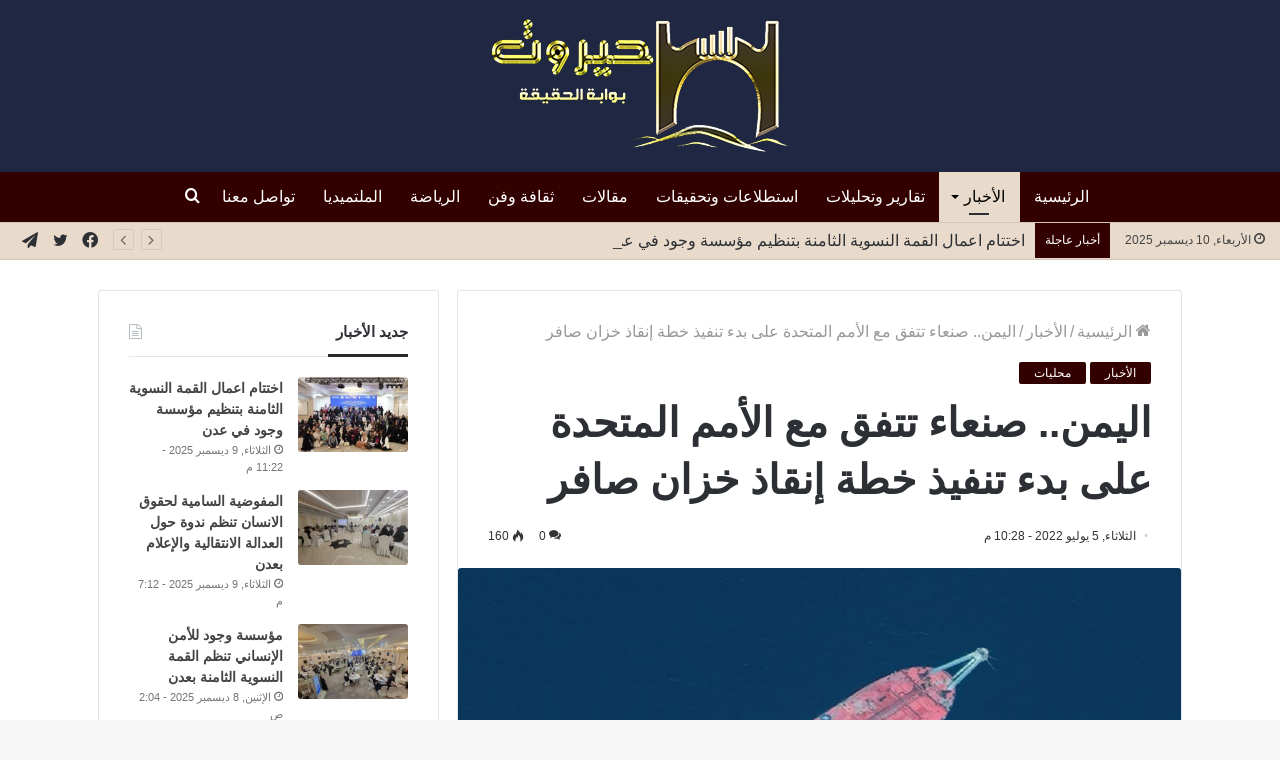

--- FILE ---
content_type: text/html; charset=UTF-8
request_url: https://hayrout.com/121021/
body_size: 25588
content:
<!DOCTYPE html>
<html dir="rtl" lang="ar"
	prefix="og: https://ogp.me/ns#"  class="" data-skin="light">
<head>
	<meta charset="UTF-8" />
	<link rel="profile" href="https://gmpg.org/xfn/11" />
	<title>اليمن.. صنعاء تتفق مع الأمم المتحدة على بدء تنفيذ خطة إنقاذ خزان صافر | موقع حيروت الإخباري</title><link rel="stylesheet" href="https://hayrout.com/wp-content/cache/min/1/97c604d73bef8f83322e2f0b22213670.css" media="all" data-minify="1" />

		<!-- All in One SEO Pro 4.0.17 -->
		<meta name="description" content="حيروت – متابعات عقدت لجنة تنفيذ اتفاق صيانة الخزان العائم صافر يوم الثلاثاء في العاصمة اليمنية صنعاء اجتماعا مع الممثل المقيم للأمم المتحدة، منسق الشؤون الإنسانية وليام ديفيد غريسلي. وتم خلال الاجتماع الاتفاق على تنفيذ ما ورد في مذكرة التفاهم الموقعة في مارس الماضي، والمتمثل في توفير سفينة دائمة بديلة للخزان العائم صافر المتهالك. وبحسب …"/>
		<meta name="google-site-verification" content="google-site-verification=Sf0wAhYzOyTjG02lXAqL9l3aXl1WJ1JuQ4YDedE_8e4" />
		<meta name="keywords" content="الأخبار,محليات" />
		<link rel="canonical" href="https://hayrout.com/121021/" />
		<meta property="og:site_name" content="موقع حيروت الإخباري" />
		<meta property="og:type" content="article" />
		<meta property="og:title" content="اليمن.. صنعاء تتفق مع الأمم المتحدة على بدء تنفيذ خطة إنقاذ خزان صافر | موقع حيروت الإخباري" />
		<meta property="og:description" content="حيروت – متابعات عقدت لجنة تنفيذ اتفاق صيانة الخزان العائم صافر يوم الثلاثاء في العاصمة اليمنية صنعاء اجتماعا مع الممثل المقيم للأمم المتحدة، منسق الشؤون الإنسانية وليام ديفيد غريسلي. وتم خلال الاجتماع الاتفاق على تنفيذ ما ورد في مذكرة التفاهم الموقعة في مارس الماضي، والمتمثل في توفير سفينة دائمة بديلة للخزان العائم صافر المتهالك. وبحسب …" />
		<meta property="og:url" content="https://hayrout.com/121021/" />
		<meta property="og:image" content="https://hayrout.com/wp-content/uploads/2022/07/62c4885a4236046e5660461f.jpg" />
		<meta property="og:image:secure_url" content="https://hayrout.com/wp-content/uploads/2022/07/62c4885a4236046e5660461f.jpg" />
		<meta property="og:image:width" content="768" />
		<meta property="og:image:height" content="432" />
		<meta property="article:published_time" content="2022-07-05T19:28:25Z" />
		<meta property="article:modified_time" content="2022-07-05T19:28:25Z" />
		<meta property="article:publisher" content="https://www.facebook.com/hayrout" />
		<meta property="twitter:card" content="summary" />
		<meta property="twitter:domain" content="hayrout.com" />
		<meta property="twitter:title" content="اليمن.. صنعاء تتفق مع الأمم المتحدة على بدء تنفيذ خطة إنقاذ خزان صافر | موقع حيروت الإخباري" />
		<meta property="twitter:description" content="حيروت – متابعات عقدت لجنة تنفيذ اتفاق صيانة الخزان العائم صافر يوم الثلاثاء في العاصمة اليمنية صنعاء اجتماعا مع الممثل المقيم للأمم المتحدة، منسق الشؤون الإنسانية وليام ديفيد غريسلي. وتم خلال الاجتماع الاتفاق على تنفيذ ما ورد في مذكرة التفاهم الموقعة في مارس الماضي، والمتمثل في توفير سفينة دائمة بديلة للخزان العائم صافر المتهالك. وبحسب …" />
		<meta property="twitter:image" content="https://hayrout.com/wp-content/uploads/2022/07/62c4885a4236046e5660461f.jpg" />
		<script type="application/ld+json" class="aioseo-schema">
			{"@context":"https:\/\/schema.org","@graph":[{"@type":"WebSite","@id":"https:\/\/hayrout.com\/#website","url":"https:\/\/hayrout.com\/","name":"\u0645\u0648\u0642\u0639 \u062d\u064a\u0631\u0648\u062a \u0627\u0644\u0625\u062e\u0628\u0627\u0631\u064a","description":"\u0622\u062e\u0631 \u0627\u0644\u0623\u062e\u0628\u0627\u0631 \u0627\u0644\u0645\u062d\u0644\u064a\u0629\u060c \u0627\u0644\u0639\u0631\u0628\u064a\u0629 \u0648\u0627\u0644\u0639\u0627\u0644\u0645\u064a\u0629","publisher":{"@id":"https:\/\/hayrout.com\/#organization"}},{"@type":"Organization","@id":"https:\/\/hayrout.com\/#organization","name":"\u0645\u0648\u0642\u0639 \u062d\u064a\u0631\u0648\u062a \u0627\u0644\u0625\u062e\u0628\u0627\u0631\u064a","url":"https:\/\/hayrout.com\/","logo":{"@type":"ImageObject","@id":"https:\/\/hayrout.com\/#organizationLogo","url":"https:\/\/hayrout.com\/wp-content\/uploads\/2021\/01\/hy2-1.png"},"image":{"@id":"https:\/\/hayrout.com\/#organizationLogo"},"sameAs":["https:\/\/www.facebook.com\/hayrout"]},{"@type":"BreadcrumbList","@id":"https:\/\/hayrout.com\/121021\/#breadcrumblist","itemListElement":[{"@type":"ListItem","@id":"https:\/\/hayrout.com\/#listItem","position":"1","item":{"@id":"https:\/\/hayrout.com\/#item","name":"Home","description":"\u0645\u0648\u0642\u0639 \u062d\u064a\u0631\u0648\u062a \u0627\u0644\u0625\u062e\u0628\u0627\u0631\u064a \u062e\u064a\u0627\u0631\u0643 \u0627\u0644\u0623\u0641\u0636\u0644 \u0644\u062a\u0635\u0641\u062d \u0622\u062e\u0631 \u0627\u0644\u0623\u062e\u0628\u0627\u0631 \u0627\u0644\u0645\u062d\u0644\u064a\u0629","url":"https:\/\/hayrout.com\/"}}]},{"@type":"Person","@id":"https:\/\/hayrout.com\/author\/omabdullah\/#author","url":"https:\/\/hayrout.com\/author\/omabdullah\/","name":"om abdullah","image":{"@type":"ImageObject","@id":"https:\/\/hayrout.com\/121021\/#authorImage","url":"https:\/\/secure.gravatar.com\/avatar\/4eff39ce758bc6a9dc6404379e898cc0?s=96&d=mm&r=g","width":"96","height":"96","caption":"om abdullah"}},{"@type":"WebPage","@id":"https:\/\/hayrout.com\/121021\/#webpage","url":"https:\/\/hayrout.com\/121021\/","name":"\u0627\u0644\u064a\u0645\u0646.. \u0635\u0646\u0639\u0627\u0621 \u062a\u062a\u0641\u0642 \u0645\u0639 \u0627\u0644\u0623\u0645\u0645 \u0627\u0644\u0645\u062a\u062d\u062f\u0629 \u0639\u0644\u0649 \u0628\u062f\u0621 \u062a\u0646\u0641\u064a\u0630 \u062e\u0637\u0629 \u0625\u0646\u0642\u0627\u0630 \u062e\u0632\u0627\u0646 \u0635\u0627\u0641\u0631 | \u0645\u0648\u0642\u0639 \u062d\u064a\u0631\u0648\u062a \u0627\u0644\u0625\u062e\u0628\u0627\u0631\u064a","description":"\u062d\u064a\u0631\u0648\u062a \u2013 \u0645\u062a\u0627\u0628\u0639\u0627\u062a \u0639\u0642\u062f\u062a \u0644\u062c\u0646\u0629 \u062a\u0646\u0641\u064a\u0630 \u0627\u062a\u0641\u0627\u0642 \u0635\u064a\u0627\u0646\u0629 \u0627\u0644\u062e\u0632\u0627\u0646 \u0627\u0644\u0639\u0627\u0626\u0645 \u0635\u0627\u0641\u0631 \u064a\u0648\u0645 \u0627\u0644\u062b\u0644\u0627\u062b\u0627\u0621 \u0641\u064a \u0627\u0644\u0639\u0627\u0635\u0645\u0629 \u0627\u0644\u064a\u0645\u0646\u064a\u0629 \u0635\u0646\u0639\u0627\u0621 \u0627\u062c\u062a\u0645\u0627\u0639\u0627 \u0645\u0639 \u0627\u0644\u0645\u0645\u062b\u0644 \u0627\u0644\u0645\u0642\u064a\u0645 \u0644\u0644\u0623\u0645\u0645 \u0627\u0644\u0645\u062a\u062d\u062f\u0629\u060c \u0645\u0646\u0633\u0642 \u0627\u0644\u0634\u0624\u0648\u0646 \u0627\u0644\u0625\u0646\u0633\u0627\u0646\u064a\u0629 \u0648\u0644\u064a\u0627\u0645 \u062f\u064a\u0641\u064a\u062f \u063a\u0631\u064a\u0633\u0644\u064a. \u0648\u062a\u0645 \u062e\u0644\u0627\u0644 \u0627\u0644\u0627\u062c\u062a\u0645\u0627\u0639 \u0627\u0644\u0627\u062a\u0641\u0627\u0642 \u0639\u0644\u0649 \u062a\u0646\u0641\u064a\u0630 \u0645\u0627 \u0648\u0631\u062f \u0641\u064a \u0645\u0630\u0643\u0631\u0629 \u0627\u0644\u062a\u0641\u0627\u0647\u0645 \u0627\u0644\u0645\u0648\u0642\u0639\u0629 \u0641\u064a \u0645\u0627\u0631\u0633 \u0627\u0644\u0645\u0627\u0636\u064a\u060c \u0648\u0627\u0644\u0645\u062a\u0645\u062b\u0644 \u0641\u064a \u062a\u0648\u0641\u064a\u0631 \u0633\u0641\u064a\u0646\u0629 \u062f\u0627\u0626\u0645\u0629 \u0628\u062f\u064a\u0644\u0629 \u0644\u0644\u062e\u0632\u0627\u0646 \u0627\u0644\u0639\u0627\u0626\u0645 \u0635\u0627\u0641\u0631 \u0627\u0644\u0645\u062a\u0647\u0627\u0644\u0643. \u0648\u0628\u062d\u0633\u0628 \u2026","inLanguage":"ar","isPartOf":{"@id":"https:\/\/hayrout.com\/#website"},"breadcrumb":{"@id":"https:\/\/hayrout.com\/121021\/#breadcrumblist"},"author":"https:\/\/hayrout.com\/121021\/#author","creator":"https:\/\/hayrout.com\/121021\/#author","image":{"@type":"ImageObject","@id":"https:\/\/hayrout.com\/#mainImage","url":"https:\/\/hayrout.com\/wp-content\/uploads\/2022\/07\/62c4885a4236046e5660461f.jpg","width":"768","height":"432"},"primaryImageOfPage":{"@id":"https:\/\/hayrout.com\/121021\/#mainImage"},"datePublished":"2022-07-05T19:28:25+03:00","dateModified":"2022-07-05T19:28:25+03:00"},{"@type":"Article","@id":"https:\/\/hayrout.com\/121021\/#article","name":"\u0627\u0644\u064a\u0645\u0646.. \u0635\u0646\u0639\u0627\u0621 \u062a\u062a\u0641\u0642 \u0645\u0639 \u0627\u0644\u0623\u0645\u0645 \u0627\u0644\u0645\u062a\u062d\u062f\u0629 \u0639\u0644\u0649 \u0628\u062f\u0621 \u062a\u0646\u0641\u064a\u0630 \u062e\u0637\u0629 \u0625\u0646\u0642\u0627\u0630 \u062e\u0632\u0627\u0646 \u0635\u0627\u0641\u0631 | \u0645\u0648\u0642\u0639 \u062d\u064a\u0631\u0648\u062a \u0627\u0644\u0625\u062e\u0628\u0627\u0631\u064a","description":"\u062d\u064a\u0631\u0648\u062a \u2013 \u0645\u062a\u0627\u0628\u0639\u0627\u062a \u0639\u0642\u062f\u062a \u0644\u062c\u0646\u0629 \u062a\u0646\u0641\u064a\u0630 \u0627\u062a\u0641\u0627\u0642 \u0635\u064a\u0627\u0646\u0629 \u0627\u0644\u062e\u0632\u0627\u0646 \u0627\u0644\u0639\u0627\u0626\u0645 \u0635\u0627\u0641\u0631 \u064a\u0648\u0645 \u0627\u0644\u062b\u0644\u0627\u062b\u0627\u0621 \u0641\u064a \u0627\u0644\u0639\u0627\u0635\u0645\u0629 \u0627\u0644\u064a\u0645\u0646\u064a\u0629 \u0635\u0646\u0639\u0627\u0621 \u0627\u062c\u062a\u0645\u0627\u0639\u0627 \u0645\u0639 \u0627\u0644\u0645\u0645\u062b\u0644 \u0627\u0644\u0645\u0642\u064a\u0645 \u0644\u0644\u0623\u0645\u0645 \u0627\u0644\u0645\u062a\u062d\u062f\u0629\u060c \u0645\u0646\u0633\u0642 \u0627\u0644\u0634\u0624\u0648\u0646 \u0627\u0644\u0625\u0646\u0633\u0627\u0646\u064a\u0629 \u0648\u0644\u064a\u0627\u0645 \u062f\u064a\u0641\u064a\u062f \u063a\u0631\u064a\u0633\u0644\u064a. \u0648\u062a\u0645 \u062e\u0644\u0627\u0644 \u0627\u0644\u0627\u062c\u062a\u0645\u0627\u0639 \u0627\u0644\u0627\u062a\u0641\u0627\u0642 \u0639\u0644\u0649 \u062a\u0646\u0641\u064a\u0630 \u0645\u0627 \u0648\u0631\u062f \u0641\u064a \u0645\u0630\u0643\u0631\u0629 \u0627\u0644\u062a\u0641\u0627\u0647\u0645 \u0627\u0644\u0645\u0648\u0642\u0639\u0629 \u0641\u064a \u0645\u0627\u0631\u0633 \u0627\u0644\u0645\u0627\u0636\u064a\u060c \u0648\u0627\u0644\u0645\u062a\u0645\u062b\u0644 \u0641\u064a \u062a\u0648\u0641\u064a\u0631 \u0633\u0641\u064a\u0646\u0629 \u062f\u0627\u0626\u0645\u0629 \u0628\u062f\u064a\u0644\u0629 \u0644\u0644\u062e\u0632\u0627\u0646 \u0627\u0644\u0639\u0627\u0626\u0645 \u0635\u0627\u0641\u0631 \u0627\u0644\u0645\u062a\u0647\u0627\u0644\u0643. \u0648\u0628\u062d\u0633\u0628 \u2026","headline":"\u0627\u0644\u064a\u0645\u0646.. \u0635\u0646\u0639\u0627\u0621 \u062a\u062a\u0641\u0642 \u0645\u0639 \u0627\u0644\u0623\u0645\u0645 \u0627\u0644\u0645\u062a\u062d\u062f\u0629 \u0639\u0644\u0649 \u0628\u062f\u0621 \u062a\u0646\u0641\u064a\u0630 \u062e\u0637\u0629 \u0625\u0646\u0642\u0627\u0630 \u062e\u0632\u0627\u0646 \u0635\u0627\u0641\u0631","author":{"@id":"https:\/\/hayrout.com\/author\/omabdullah\/#author"},"publisher":{"@id":"https:\/\/hayrout.com\/#organization"},"datePublished":"2022-07-05T19:28:25+03:00","dateModified":"2022-07-05T19:28:25+03:00","articleSection":"\u0627\u0644\u0623\u062e\u0628\u0627\u0631, \u0645\u062d\u0644\u064a\u0627\u062a","mainEntityOfPage":{"@id":"https:\/\/hayrout.com\/121021\/#webpage"},"isPartOf":{"@id":"https:\/\/hayrout.com\/121021\/#webpage"},"image":{"@type":"ImageObject","@id":"https:\/\/hayrout.com\/#articleImage","url":"https:\/\/hayrout.com\/wp-content\/uploads\/2022\/07\/62c4885a4236046e5660461f.jpg","width":"768","height":"432"}}]}
		</script>
		<script data-rocketlazyloadscript='[data-uri]' type="text/javascript"></script>
		<script data-rocketlazyloadscript='https://www.google-analytics.com/analytics.js' async ></script>
		<!-- All in One SEO Pro -->

<link href='https://fonts.gstatic.com' crossorigin rel='preconnect' />
<link rel="alternate" type="application/rss+xml" title="موقع حيروت الإخباري &laquo; الخلاصة" href="https://hayrout.com/feed/" />
<link rel="alternate" type="application/rss+xml" title="موقع حيروت الإخباري &laquo; خلاصة التعليقات" href="https://hayrout.com/comments/feed/" />
<link rel="alternate" type="application/rss+xml" title="موقع حيروت الإخباري &laquo; اليمن.. صنعاء تتفق مع الأمم المتحدة على بدء تنفيذ خطة إنقاذ خزان صافر خلاصة التعليقات" href="https://hayrout.com/121021/feed/" />
<style type="text/css">
img.wp-smiley,
img.emoji {
	display: inline !important;
	border: none !important;
	box-shadow: none !important;
	height: 1em !important;
	width: 1em !important;
	margin: 0 .07em !important;
	vertical-align: -0.1em !important;
	background: none !important;
	padding: 0 !important;
}
</style>
	<!-- `jetpack_related-posts` is included in the concatenated jetpack.css -->

<style id='wp-block-library-inline-css' type='text/css'>
.has-text-align-justify{text-align:justify;}
</style>
<style id='wp-block-library-theme-inline-css' type='text/css'>
#start-resizable-editor-section{display:none}.wp-block-audio figcaption{color:#555;font-size:13px;text-align:center}.is-dark-theme .wp-block-audio figcaption{color:hsla(0,0%,100%,.65)}.wp-block-code{font-family:Menlo,Consolas,monaco,monospace;color:#1e1e1e;padding:.8em 1em;border:1px solid #ddd;border-radius:4px}.wp-block-embed figcaption{color:#555;font-size:13px;text-align:center}.is-dark-theme .wp-block-embed figcaption{color:hsla(0,0%,100%,.65)}.blocks-gallery-caption{color:#555;font-size:13px;text-align:center}.is-dark-theme .blocks-gallery-caption{color:hsla(0,0%,100%,.65)}.wp-block-image figcaption{color:#555;font-size:13px;text-align:center}.is-dark-theme .wp-block-image figcaption{color:hsla(0,0%,100%,.65)}.wp-block-pullquote{border-top:4px solid;border-bottom:4px solid;margin-bottom:1.75em;color:currentColor}.wp-block-pullquote__citation,.wp-block-pullquote cite,.wp-block-pullquote footer{color:currentColor;text-transform:uppercase;font-size:.8125em;font-style:normal}.wp-block-quote{border-left:.25em solid;margin:0 0 1.75em;padding-left:1em}.wp-block-quote cite,.wp-block-quote footer{color:currentColor;font-size:.8125em;position:relative;font-style:normal}.wp-block-quote.has-text-align-right{border-left:none;border-right:.25em solid;padding-left:0;padding-right:1em}.wp-block-quote.has-text-align-center{border:none;padding-left:0}.wp-block-quote.is-large,.wp-block-quote.is-style-large{border:none}.wp-block-search .wp-block-search__label{font-weight:700}.wp-block-group.has-background{padding:1.25em 2.375em;margin-top:0;margin-bottom:0}.wp-block-separator{border:none;border-bottom:2px solid;margin-left:auto;margin-right:auto;opacity:.4}.wp-block-separator:not(.is-style-wide):not(.is-style-dots){width:100px}.wp-block-separator.has-background:not(.is-style-dots){border-bottom:none;height:1px}.wp-block-separator.has-background:not(.is-style-wide):not(.is-style-dots){height:2px}.wp-block-table thead{border-bottom:3px solid}.wp-block-table tfoot{border-top:3px solid}.wp-block-table td,.wp-block-table th{padding:.5em;border:1px solid;word-break:normal}.wp-block-table figcaption{color:#555;font-size:13px;text-align:center}.is-dark-theme .wp-block-table figcaption{color:hsla(0,0%,100%,.65)}.wp-block-video figcaption{color:#555;font-size:13px;text-align:center}.is-dark-theme .wp-block-video figcaption{color:hsla(0,0%,100%,.65)}.wp-block-template-part.has-background{padding:1.25em 2.375em;margin-top:0;margin-bottom:0}#end-resizable-editor-section{display:none}
</style>












<link rel='stylesheet' id='tie-css-print-css'  href='https://hayrout.com/wp-content/themes/jannah/assets/css/print.css?ver=5.4.0' type='text/css' media='print' />


<style id='tie-theme-child-css-inline-css' type='text/css'>
body{font-size: 16px;font-weight: 400;}#main-nav .main-menu > ul > li > a{font-size: 16px;font-weight: 500;}#the-post .entry-content,#the-post .entry-content p{font-size: 18px;font-weight: 400;line-height: 1.75;}#tie-wrapper .mag-box.big-post-left-box li:not(:first-child) .post-title,#tie-wrapper .mag-box.big-post-top-box li:not(:first-child) .post-title,#tie-wrapper .mag-box.half-box li:not(:first-child) .post-title,#tie-wrapper .mag-box.big-thumb-left-box li:not(:first-child) .post-title,#tie-wrapper .mag-box.scrolling-box .slide .post-title,#tie-wrapper .mag-box.miscellaneous-box li:not(:first-child) .post-title{font-weight: 500;}.brand-title,a:hover,.tie-popup-search-submit,#logo.text-logo a,.theme-header nav .components #search-submit:hover,.theme-header .header-nav .components > li:hover > a,.theme-header .header-nav .components li a:hover,.main-menu ul.cats-vertical li a.is-active,.main-menu ul.cats-vertical li a:hover,.main-nav li.mega-menu .post-meta a:hover,.main-nav li.mega-menu .post-box-title a:hover,.search-in-main-nav.autocomplete-suggestions a:hover,#main-nav .menu ul:not(.cats-horizontal) li:hover > a,#main-nav .menu ul li.current-menu-item:not(.mega-link-column) > a,.top-nav .menu li:hover > a,.top-nav .menu > .tie-current-menu > a,.search-in-top-nav.autocomplete-suggestions .post-title a:hover,div.mag-box .mag-box-options .mag-box-filter-links a.active,.mag-box-filter-links .flexMenu-viewMore:hover > a,.stars-rating-active,body .tabs.tabs .active > a,.video-play-icon,.spinner-circle:after,#go-to-content:hover,.comment-list .comment-author .fn,.commentlist .comment-author .fn,blockquote::before,blockquote cite,blockquote.quote-simple p,.multiple-post-pages a:hover,#story-index li .is-current,.latest-tweets-widget .twitter-icon-wrap span,.wide-slider-nav-wrapper .slide,.wide-next-prev-slider-wrapper .tie-slider-nav li:hover span,.review-final-score h3,#mobile-menu-icon:hover .menu-text,body .entry a,.dark-skin body .entry a,.entry .post-bottom-meta a:hover,.comment-list .comment-content a,q a,blockquote a,.widget.tie-weather-widget .icon-basecloud-bg:after,.site-footer a:hover,.site-footer .stars-rating-active,.site-footer .twitter-icon-wrap span,.site-info a:hover{color: #330000;}#instagram-link a:hover{color: #330000 !important;border-color: #330000 !important;}#theme-header #main-nav .spinner-circle:after{color: #e8dbcb;}[type='submit'],.button,.generic-button a,.generic-button button,.theme-header .header-nav .comp-sub-menu a.button.guest-btn:hover,.theme-header .header-nav .comp-sub-menu a.checkout-button,nav.main-nav .menu > li.tie-current-menu > a,nav.main-nav .menu > li:hover > a,.main-menu .mega-links-head:after,.main-nav .mega-menu.mega-cat .cats-horizontal li a.is-active,#mobile-menu-icon:hover .nav-icon,#mobile-menu-icon:hover .nav-icon:before,#mobile-menu-icon:hover .nav-icon:after,.search-in-main-nav.autocomplete-suggestions a.button,.search-in-top-nav.autocomplete-suggestions a.button,.spinner > div,.post-cat,.pages-numbers li.current span,.multiple-post-pages > span,#tie-wrapper .mejs-container .mejs-controls,.mag-box-filter-links a:hover,.slider-arrow-nav a:not(.pagination-disabled):hover,.comment-list .reply a:hover,.commentlist .reply a:hover,#reading-position-indicator,#story-index-icon,.videos-block .playlist-title,.review-percentage .review-item span span,.tie-slick-dots li.slick-active button,.tie-slick-dots li button:hover,.digital-rating-static,.timeline-widget li a:hover .date:before,#wp-calendar #today,.posts-list-counter li.widget-post-list:before,.cat-counter a + span,.tie-slider-nav li span:hover,.fullwidth-area .widget_tag_cloud .tagcloud a:hover,.magazine2:not(.block-head-4) .dark-widgetized-area ul.tabs a:hover,.magazine2:not(.block-head-4) .dark-widgetized-area ul.tabs .active a,.magazine1 .dark-widgetized-area ul.tabs a:hover,.magazine1 .dark-widgetized-area ul.tabs .active a,.block-head-4.magazine2 .dark-widgetized-area .tabs.tabs .active a,.block-head-4.magazine2 .dark-widgetized-area .tabs > .active a:before,.block-head-4.magazine2 .dark-widgetized-area .tabs > .active a:after,.demo_store,.demo #logo:after,.demo #sticky-logo:after,.widget.tie-weather-widget,span.video-close-btn:hover,#go-to-top,.latest-tweets-widget .slider-links .button:not(:hover){background-color: #330000;color: #FFFFFF;}.tie-weather-widget .widget-title .the-subtitle,.block-head-4.magazine2 #footer .tabs .active a:hover{color: #FFFFFF;}pre,code,.pages-numbers li.current span,.theme-header .header-nav .comp-sub-menu a.button.guest-btn:hover,.multiple-post-pages > span,.post-content-slideshow .tie-slider-nav li span:hover,#tie-body .tie-slider-nav li > span:hover,.slider-arrow-nav a:not(.pagination-disabled):hover,.main-nav .mega-menu.mega-cat .cats-horizontal li a.is-active,.main-nav .mega-menu.mega-cat .cats-horizontal li a:hover,.main-menu .menu > li > .menu-sub-content{border-color: #330000;}.main-menu .menu > li.tie-current-menu{border-bottom-color: #330000;}.top-nav .menu li.tie-current-menu > a:before,.top-nav .menu li.menu-item-has-children:hover > a:before{border-top-color: #330000;}.main-nav .main-menu .menu > li.tie-current-menu > a:before,.main-nav .main-menu .menu > li:hover > a:before{border-top-color: #FFFFFF;}header.main-nav-light .main-nav .menu-item-has-children li:hover > a:before,header.main-nav-light .main-nav .mega-menu li:hover > a:before{border-left-color: #330000;}.rtl header.main-nav-light .main-nav .menu-item-has-children li:hover > a:before,.rtl header.main-nav-light .main-nav .mega-menu li:hover > a:before{border-right-color: #330000;border-left-color: transparent;}.top-nav ul.menu li .menu-item-has-children:hover > a:before{border-top-color: transparent;border-left-color: #330000;}.rtl .top-nav ul.menu li .menu-item-has-children:hover > a:before{border-left-color: transparent;border-right-color: #330000;}::-moz-selection{background-color: #330000;color: #FFFFFF;}::selection{background-color: #330000;color: #FFFFFF;}circle.circle_bar{stroke: #330000;}#reading-position-indicator{box-shadow: 0 0 10px rgba( 51,0,0,0.7);}#logo.text-logo a:hover,body .entry a:hover,.dark-skin body .entry a:hover,.comment-list .comment-content a:hover,.block-head-4.magazine2 .site-footer .tabs li a:hover,q a:hover,blockquote a:hover{color: #010000;}.button:hover,input[type='submit']:hover,.generic-button a:hover,.generic-button button:hover,a.post-cat:hover,.site-footer .button:hover,.site-footer [type='submit']:hover,.search-in-main-nav.autocomplete-suggestions a.button:hover,.search-in-top-nav.autocomplete-suggestions a.button:hover,.theme-header .header-nav .comp-sub-menu a.checkout-button:hover{background-color: #010000;color: #FFFFFF;}.theme-header .header-nav .comp-sub-menu a.checkout-button:not(:hover),body .entry a.button{color: #FFFFFF;}#story-index.is-compact .story-index-content{background-color: #330000;}#story-index.is-compact .story-index-content a,#story-index.is-compact .story-index-content .is-current{color: #FFFFFF;}#tie-body .mag-box-title h3 a,#tie-body .block-more-button{color: #330000;}#tie-body .mag-box-title h3 a:hover,#tie-body .block-more-button:hover{color: #010000;}#tie-body .mag-box-title{color: #330000;}#tie-body .mag-box-title:after,#tie-body #footer .widget-title:after{background-color: #330000;}.brand-title,a:hover,.tie-popup-search-submit,#logo.text-logo a,.theme-header nav .components #search-submit:hover,.theme-header .header-nav .components > li:hover > a,.theme-header .header-nav .components li a:hover,.main-menu ul.cats-vertical li a.is-active,.main-menu ul.cats-vertical li a:hover,.main-nav li.mega-menu .post-meta a:hover,.main-nav li.mega-menu .post-box-title a:hover,.search-in-main-nav.autocomplete-suggestions a:hover,#main-nav .menu ul:not(.cats-horizontal) li:hover > a,#main-nav .menu ul li.current-menu-item:not(.mega-link-column) > a,.top-nav .menu li:hover > a,.top-nav .menu > .tie-current-menu > a,.search-in-top-nav.autocomplete-suggestions .post-title a:hover,div.mag-box .mag-box-options .mag-box-filter-links a.active,.mag-box-filter-links .flexMenu-viewMore:hover > a,.stars-rating-active,body .tabs.tabs .active > a,.video-play-icon,.spinner-circle:after,#go-to-content:hover,.comment-list .comment-author .fn,.commentlist .comment-author .fn,blockquote::before,blockquote cite,blockquote.quote-simple p,.multiple-post-pages a:hover,#story-index li .is-current,.latest-tweets-widget .twitter-icon-wrap span,.wide-slider-nav-wrapper .slide,.wide-next-prev-slider-wrapper .tie-slider-nav li:hover span,.review-final-score h3,#mobile-menu-icon:hover .menu-text,body .entry a,.dark-skin body .entry a,.entry .post-bottom-meta a:hover,.comment-list .comment-content a,q a,blockquote a,.widget.tie-weather-widget .icon-basecloud-bg:after,.site-footer a:hover,.site-footer .stars-rating-active,.site-footer .twitter-icon-wrap span,.site-info a:hover{color: #330000;}#instagram-link a:hover{color: #330000 !important;border-color: #330000 !important;}#theme-header #main-nav .spinner-circle:after{color: #e8dbcb;}[type='submit'],.button,.generic-button a,.generic-button button,.theme-header .header-nav .comp-sub-menu a.button.guest-btn:hover,.theme-header .header-nav .comp-sub-menu a.checkout-button,nav.main-nav .menu > li.tie-current-menu > a,nav.main-nav .menu > li:hover > a,.main-menu .mega-links-head:after,.main-nav .mega-menu.mega-cat .cats-horizontal li a.is-active,#mobile-menu-icon:hover .nav-icon,#mobile-menu-icon:hover .nav-icon:before,#mobile-menu-icon:hover .nav-icon:after,.search-in-main-nav.autocomplete-suggestions a.button,.search-in-top-nav.autocomplete-suggestions a.button,.spinner > div,.post-cat,.pages-numbers li.current span,.multiple-post-pages > span,#tie-wrapper .mejs-container .mejs-controls,.mag-box-filter-links a:hover,.slider-arrow-nav a:not(.pagination-disabled):hover,.comment-list .reply a:hover,.commentlist .reply a:hover,#reading-position-indicator,#story-index-icon,.videos-block .playlist-title,.review-percentage .review-item span span,.tie-slick-dots li.slick-active button,.tie-slick-dots li button:hover,.digital-rating-static,.timeline-widget li a:hover .date:before,#wp-calendar #today,.posts-list-counter li.widget-post-list:before,.cat-counter a + span,.tie-slider-nav li span:hover,.fullwidth-area .widget_tag_cloud .tagcloud a:hover,.magazine2:not(.block-head-4) .dark-widgetized-area ul.tabs a:hover,.magazine2:not(.block-head-4) .dark-widgetized-area ul.tabs .active a,.magazine1 .dark-widgetized-area ul.tabs a:hover,.magazine1 .dark-widgetized-area ul.tabs .active a,.block-head-4.magazine2 .dark-widgetized-area .tabs.tabs .active a,.block-head-4.magazine2 .dark-widgetized-area .tabs > .active a:before,.block-head-4.magazine2 .dark-widgetized-area .tabs > .active a:after,.demo_store,.demo #logo:after,.demo #sticky-logo:after,.widget.tie-weather-widget,span.video-close-btn:hover,#go-to-top,.latest-tweets-widget .slider-links .button:not(:hover){background-color: #330000;color: #FFFFFF;}.tie-weather-widget .widget-title .the-subtitle,.block-head-4.magazine2 #footer .tabs .active a:hover{color: #FFFFFF;}pre,code,.pages-numbers li.current span,.theme-header .header-nav .comp-sub-menu a.button.guest-btn:hover,.multiple-post-pages > span,.post-content-slideshow .tie-slider-nav li span:hover,#tie-body .tie-slider-nav li > span:hover,.slider-arrow-nav a:not(.pagination-disabled):hover,.main-nav .mega-menu.mega-cat .cats-horizontal li a.is-active,.main-nav .mega-menu.mega-cat .cats-horizontal li a:hover,.main-menu .menu > li > .menu-sub-content{border-color: #330000;}.main-menu .menu > li.tie-current-menu{border-bottom-color: #330000;}.top-nav .menu li.tie-current-menu > a:before,.top-nav .menu li.menu-item-has-children:hover > a:before{border-top-color: #330000;}.main-nav .main-menu .menu > li.tie-current-menu > a:before,.main-nav .main-menu .menu > li:hover > a:before{border-top-color: #FFFFFF;}header.main-nav-light .main-nav .menu-item-has-children li:hover > a:before,header.main-nav-light .main-nav .mega-menu li:hover > a:before{border-left-color: #330000;}.rtl header.main-nav-light .main-nav .menu-item-has-children li:hover > a:before,.rtl header.main-nav-light .main-nav .mega-menu li:hover > a:before{border-right-color: #330000;border-left-color: transparent;}.top-nav ul.menu li .menu-item-has-children:hover > a:before{border-top-color: transparent;border-left-color: #330000;}.rtl .top-nav ul.menu li .menu-item-has-children:hover > a:before{border-left-color: transparent;border-right-color: #330000;}::-moz-selection{background-color: #330000;color: #FFFFFF;}::selection{background-color: #330000;color: #FFFFFF;}circle.circle_bar{stroke: #330000;}#reading-position-indicator{box-shadow: 0 0 10px rgba( 51,0,0,0.7);}#logo.text-logo a:hover,body .entry a:hover,.dark-skin body .entry a:hover,.comment-list .comment-content a:hover,.block-head-4.magazine2 .site-footer .tabs li a:hover,q a:hover,blockquote a:hover{color: #010000;}.button:hover,input[type='submit']:hover,.generic-button a:hover,.generic-button button:hover,a.post-cat:hover,.site-footer .button:hover,.site-footer [type='submit']:hover,.search-in-main-nav.autocomplete-suggestions a.button:hover,.search-in-top-nav.autocomplete-suggestions a.button:hover,.theme-header .header-nav .comp-sub-menu a.checkout-button:hover{background-color: #010000;color: #FFFFFF;}.theme-header .header-nav .comp-sub-menu a.checkout-button:not(:hover),body .entry a.button{color: #FFFFFF;}#story-index.is-compact .story-index-content{background-color: #330000;}#story-index.is-compact .story-index-content a,#story-index.is-compact .story-index-content .is-current{color: #FFFFFF;}#tie-body .mag-box-title h3 a,#tie-body .block-more-button{color: #330000;}#tie-body .mag-box-title h3 a:hover,#tie-body .block-more-button:hover{color: #010000;}#tie-body .mag-box-title{color: #330000;}#tie-body .mag-box-title:after,#tie-body #footer .widget-title:after{background-color: #330000;}a,body .entry a,.dark-skin body .entry a,.comment-list .comment-content a{color: #444444;}a:hover,body .entry a:hover,.dark-skin body .entry a:hover,.comment-list .comment-content a:hover{color: #330000;}#top-nav,#top-nav .sub-menu,#top-nav .comp-sub-menu,#top-nav .ticker-content,#top-nav .ticker-swipe,.top-nav-boxed #top-nav .topbar-wrapper,.search-in-top-nav.autocomplete-suggestions,#top-nav .guest-btn:not(:hover){background-color : #e8dbcb;}#top-nav *,.search-in-top-nav.autocomplete-suggestions{border-color: rgba( 0,0,0,0.08);}#top-nav .icon-basecloud-bg:after{color: #e8dbcb;}#top-nav .comp-sub-menu .button:hover,#top-nav .checkout-button,.search-in-top-nav.autocomplete-suggestions .button{background-color: #723243;}#top-nav a:hover,#top-nav .menu li:hover > a,#top-nav .menu > .tie-current-menu > a,#top-nav .components > li:hover > a,#top-nav .components #search-submit:hover,.search-in-top-nav.autocomplete-suggestions .post-title a:hover{color: #723243;}#top-nav .comp-sub-menu .button:hover{border-color: #723243;}#top-nav .tie-current-menu > a:before,#top-nav .menu .menu-item-has-children:hover > a:before{border-top-color: #723243;}#top-nav .menu li .menu-item-has-children:hover > a:before{border-top-color: transparent;border-left-color: #723243;}.rtl #top-nav .menu li .menu-item-has-children:hover > a:before{border-left-color: transparent;border-right-color: #723243;}#top-nav .comp-sub-menu .button:hover,#top-nav .comp-sub-menu .checkout-button,.search-in-top-nav.autocomplete-suggestions .button{color: #FFFFFF;}#top-nav .comp-sub-menu .checkout-button:hover,.search-in-top-nav.autocomplete-suggestions .button:hover{background-color: #541425;}#top-nav,#top-nav .comp-sub-menu,#top-nav .tie-weather-widget{color: #444444;}.search-in-top-nav.autocomplete-suggestions .post-meta,.search-in-top-nav.autocomplete-suggestions .post-meta a:not(:hover){color: rgba( 68,68,68,0.7 );}#top-nav .weather-icon .icon-cloud,#top-nav .weather-icon .icon-basecloud-bg,#top-nav .weather-icon .icon-cloud-behind{color: #444444 !important;}#top-nav .breaking-title{color: #FFFFFF;}#top-nav .breaking-title:before{background-color: #330000;}#top-nav .breaking-news-nav li:hover{background-color: #330000;border-color: #330000;}#main-nav,#main-nav .menu-sub-content,#main-nav .comp-sub-menu,#main-nav .guest-btn:not(:hover),#main-nav ul.cats-vertical li a.is-active,#main-nav ul.cats-vertical li a:hover.search-in-main-nav.autocomplete-suggestions{background-color: #330000;}#main-nav{border-width: 0;}#theme-header #main-nav:not(.fixed-nav){bottom: 0;}#main-nav .icon-basecloud-bg:after{color: #330000;}#main-nav *,.search-in-main-nav.autocomplete-suggestions{border-color: rgba(255,255,255,0.07);}.main-nav-boxed #main-nav .main-menu-wrapper{border-width: 0;}#main-nav .menu li.menu-item-has-children > a:before,#main-nav .main-menu .mega-menu > a:before{border-top-color: #ffffff;}#main-nav .menu li .menu-item-has-children > a:before,#main-nav .mega-menu .menu-item-has-children > a:before{border-top-color: transparent;border-left-color: #ffffff;}.rtl #main-nav .menu li .menu-item-has-children > a:before,.rtl #main-nav .mega-menu .menu-item-has-children > a:before{border-left-color: transparent;border-right-color: #ffffff;}#main-nav a:not(:hover),#main-nav a.social-link:not(:hover) span,#main-nav .dropdown-social-icons li a span,.search-in-main-nav.autocomplete-suggestions a{color: #ffffff;}#theme-header:not(.main-nav-boxed) #main-nav,.main-nav-boxed .main-menu-wrapper{border-top-color:#330000 !important;border-bottom-color:#330000 !important;border-right: 0 none;border-left : 0 none;}.main-nav-boxed #main-nav.fixed-nav{box-shadow: none;}#main-nav .comp-sub-menu .button:hover,#main-nav .menu > li.tie-current-menu,#main-nav .menu > li > .menu-sub-content,#main-nav .cats-horizontal a.is-active,#main-nav .cats-horizontal a:hover{border-color: #e8dbcb;}#main-nav .menu > li.tie-current-menu > a,#main-nav .menu > li:hover > a,#main-nav .mega-links-head:after,#main-nav .comp-sub-menu .button:hover,#main-nav .comp-sub-menu .checkout-button,#main-nav .cats-horizontal a.is-active,#main-nav .cats-horizontal a:hover,.search-in-main-nav.autocomplete-suggestions .button,#main-nav .spinner > div{background-color: #e8dbcb;}#main-nav .menu ul li:hover > a,#main-nav .menu ul li.current-menu-item:not(.mega-link-column) > a,#main-nav .components a:hover,#main-nav .components > li:hover > a,#main-nav #search-submit:hover,#main-nav .cats-vertical a.is-active,#main-nav .cats-vertical a:hover,#main-nav .mega-menu .post-meta a:hover,#main-nav .mega-menu .post-box-title a:hover,.search-in-main-nav.autocomplete-suggestions a:hover,#main-nav .spinner-circle:after{color: #e8dbcb;}#main-nav .menu > li.tie-current-menu > a,#main-nav .menu > li:hover > a,#main-nav .components .button:hover,#main-nav .comp-sub-menu .checkout-button,.theme-header #main-nav .mega-menu .cats-horizontal a.is-active,.theme-header #main-nav .mega-menu .cats-horizontal a:hover,.search-in-main-nav.autocomplete-suggestions a.button{color: #000000;}#main-nav .menu > li.tie-current-menu > a:before,#main-nav .menu > li:hover > a:before{border-top-color: #000000;}.main-nav-light #main-nav .menu-item-has-children li:hover > a:before,.main-nav-light #main-nav .mega-menu li:hover > a:before{border-left-color: #e8dbcb;}.rtl .main-nav-light #main-nav .menu-item-has-children li:hover > a:before,.rtl .main-nav-light #main-nav .mega-menu li:hover > a:before{border-right-color: #e8dbcb;border-left-color: transparent;}.search-in-main-nav.autocomplete-suggestions .button:hover,#main-nav .comp-sub-menu .checkout-button:hover{background-color: #cabdad;}#main-nav,#main-nav input,#main-nav #search-submit,#main-nav .fa-spinner,#main-nav .comp-sub-menu,#main-nav .tie-weather-widget{color: #e8dbcb;}#main-nav input::-moz-placeholder{color: #e8dbcb;}#main-nav input:-moz-placeholder{color: #e8dbcb;}#main-nav input:-ms-input-placeholder{color: #e8dbcb;}#main-nav input::-webkit-input-placeholder{color: #e8dbcb;}#main-nav .mega-menu .post-meta,#main-nav .mega-menu .post-meta a,.search-in-main-nav.autocomplete-suggestions .post-meta{color: rgba(232,219,203,0.6);}#main-nav .weather-icon .icon-cloud,#main-nav .weather-icon .icon-basecloud-bg,#main-nav .weather-icon .icon-cloud-behind{color: #e8dbcb !important;}#the-post .entry-content a:not(.shortc-button):hover{color: #8c072e !important;}#tie-wrapper #theme-header{background-color: #202743;}#logo.text-logo a,#logo.text-logo a:hover{color: #FFFFFF;}@media (max-width: 991px){#tie-wrapper #theme-header .logo-container.fixed-nav{background-color: rgba(32,39,67,0.95);}}@media (max-width: 991px){#tie-wrapper #theme-header .logo-container{background-color: #202743;}}#footer{background-color: #f7f3ed;}#site-info{background-color: #396f7f;}#footer .posts-list-counter .posts-list-items li.widget-post-list:before{border-color: #f7f3ed;}#footer .timeline-widget a .date:before{border-color: rgba(247,243,237,0.8);}#footer .footer-boxed-widget-area,#footer textarea,#footer input:not([type=submit]),#footer select,#footer code,#footer kbd,#footer pre,#footer samp,#footer .show-more-button,#footer .slider-links .tie-slider-nav span,#footer #wp-calendar,#footer #wp-calendar tbody td,#footer #wp-calendar thead th,#footer .widget.buddypress .item-options a{border-color: rgba(0,0,0,0.1);}#footer .social-statistics-widget .white-bg li.social-icons-item a,#footer .widget_tag_cloud .tagcloud a,#footer .latest-tweets-widget .slider-links .tie-slider-nav span,#footer .widget_layered_nav_filters a{border-color: rgba(0,0,0,0.1);}#footer .social-statistics-widget .white-bg li:before{background: rgba(0,0,0,0.1);}.site-footer #wp-calendar tbody td{background: rgba(0,0,0,0.02);}#footer .white-bg .social-icons-item a span.followers span,#footer .circle-three-cols .social-icons-item a .followers-num,#footer .circle-three-cols .social-icons-item a .followers-name{color: rgba(0,0,0,0.8);}#footer .timeline-widget ul:before,#footer .timeline-widget a:not(:hover) .date:before{background-color: #d9d5cf;}#footer .widget-title,#footer .widget-title a:not(:hover){color: #396f7f;}#footer,#footer textarea,#footer input:not([type='submit']),#footer select,#footer #wp-calendar tbody,#footer .tie-slider-nav li span:not(:hover),#footer .widget_categories li a:before,#footer .widget_product_categories li a:before,#footer .widget_layered_nav li a:before,#footer .widget_archive li a:before,#footer .widget_nav_menu li a:before,#footer .widget_meta li a:before,#footer .widget_pages li a:before,#footer .widget_recent_entries li a:before,#footer .widget_display_forums li a:before,#footer .widget_display_views li a:before,#footer .widget_rss li a:before,#footer .widget_display_stats dt:before,#footer .subscribe-widget-content h3,#footer .about-author .social-icons a:not(:hover) span{color: #444444;}#footer post-widget-body .meta-item,#footer .post-meta,#footer .stream-title,#footer.dark-skin .timeline-widget .date,#footer .wp-caption .wp-caption-text,#footer .rss-date{color: rgba(68,68,68,0.7);}#footer input::-moz-placeholder{color: #444444;}#footer input:-moz-placeholder{color: #444444;}#footer input:-ms-input-placeholder{color: #444444;}#footer input::-webkit-input-placeholder{color: #444444;}.site-footer.dark-skin a:not(:hover){color: #396f7f;}.site-footer.dark-skin a:hover,#footer .stars-rating-active,#footer .twitter-icon-wrap span,.block-head-4.magazine2 #footer .tabs li a{color: #e8dbcb;}#footer .circle_bar{stroke: #e8dbcb;}#footer .widget.buddypress .item-options a.selected,#footer .widget.buddypress .item-options a.loading,#footer .tie-slider-nav span:hover,.block-head-4.magazine2 #footer .tabs{border-color: #e8dbcb;}.magazine2:not(.block-head-4) #footer .tabs a:hover,.magazine2:not(.block-head-4) #footer .tabs .active a,.magazine1 #footer .tabs a:hover,.magazine1 #footer .tabs .active a,.block-head-4.magazine2 #footer .tabs.tabs .active a,.block-head-4.magazine2 #footer .tabs > .active a:before,.block-head-4.magazine2 #footer .tabs > li.active:nth-child(n) a:after,#footer .digital-rating-static,#footer .timeline-widget li a:hover .date:before,#footer #wp-calendar #today,#footer .posts-list-counter .posts-list-items li.widget-post-list:before,#footer .cat-counter span,#footer.dark-skin .the-global-title:after,#footer .button,#footer [type='submit'],#footer .spinner > div,#footer .widget.buddypress .item-options a.selected,#footer .widget.buddypress .item-options a.loading,#footer .tie-slider-nav span:hover,#footer .fullwidth-area .tagcloud a:hover{background-color: #e8dbcb;color: #000000;}.block-head-4.magazine2 #footer .tabs li a:hover{color: #cabdad;}.block-head-4.magazine2 #footer .tabs.tabs .active a:hover,#footer .widget.buddypress .item-options a.selected,#footer .widget.buddypress .item-options a.loading,#footer .tie-slider-nav span:hover{color: #000000 !important;}#footer .button:hover,#footer [type='submit']:hover{background-color: #cabdad;color: #000000;}#site-info,#site-info ul.social-icons li a:not(:hover) span{color: #ffffff;}#footer .site-info a:not(:hover){color: #ffffff;}#footer .site-info a:hover{color: #e8dbcb;}@media (min-width: 1200px){.container{width: auto;}}@media (min-width: 992px){.container,.boxed-layout #tie-wrapper,.boxed-layout .fixed-nav,.wide-next-prev-slider-wrapper .slider-main-container{max-width: 87%;}.boxed-layout .container{max-width: 100%;}}.mobile-header-components li.custom-menu-link > a,#mobile-menu-icon .menu-text{color: #ffffff!important;}#mobile-menu-icon .nav-icon,#mobile-menu-icon .nav-icon:before,#mobile-menu-icon .nav-icon:after{background-color: #ffffff!important;}@media (max-width: 991px){#theme-header.has-normal-width-logo #logo img {width:220px !important;max-width:100% !important;height: auto !important;max-height: 200px !important;}}body a.go-to-top-button,body .more-link,body .button,body [type='submit'],body .generic-button a,body .generic-button button,body textarea,body input:not([type='checkbox']):not([type='radio']),body .mag-box .breaking,body .social-icons-widget .social-icons-item .social-link,body .widget_product_tag_cloud a,body .widget_tag_cloud a,body .post-tags a,body .widget_layered_nav_filters a,body .post-bottom-meta-title,body .post-bottom-meta a,body .post-cat,body .more-link,body .show-more-button,body #instagram-link.is-expanded .follow-button,body .cat-counter a + span,body .mag-box-options .slider-arrow-nav a,body .main-menu .cats-horizontal li a,body #instagram-link.is-compact,body .pages-numbers a,body .pages-nav-item,body .bp-pagination-links .page-numbers,body .fullwidth-area .widget_tag_cloud .tagcloud a,body .header-layout-1 #main-nav .components #search-input,body ul.breaking-news-nav li.jnt-prev,body ul.breaking-news-nav li.jnt-next{border-radius: 35px;}body .mag-box ul.breaking-news-nav li{border: 0 !important;}body #instagram-link.is-compact{padding-right: 40px;padding-left: 40px;}body .post-bottom-meta-title,body .post-bottom-meta a,body .post-cat,body .more-link{padding-right: 15px;padding-left: 15px;}body #masonry-grid .container-wrapper .post-thumb img{border-radius: 0px;}body .video-thumbnail,body .review-item,body .review-summary,body .user-rate-wrap,body textarea,body input,body select{border-radius: 5px;}body .post-content-slideshow,body #tie-read-next,body .prev-next-post-nav .post-thumb,body .post-thumb img,body .container-wrapper,body .tie-popup-container .container-wrapper,body .widget,body .grid-slider-wrapper .grid-item,body .slider-vertical-navigation .slide,body .boxed-slider:not(.grid-slider-wrapper) .slide,body .buddypress-wrap .activity-list .load-more a,body .buddypress-wrap .activity-list .load-newest a,body .woocommerce .products .product .product-img img,body .woocommerce .products .product .product-img,body .woocommerce .woocommerce-tabs,body .woocommerce div.product .related.products,body .woocommerce div.product .up-sells.products,body .woocommerce .cart_totals,.woocommerce .cross-sells,body .big-thumb-left-box-inner,body .miscellaneous-box .posts-items li:first-child,body .single-big-img,body .masonry-with-spaces .container-wrapper .slide,body .news-gallery-items li .post-thumb,body .scroll-2-box .slide,.magazine1.archive:not(.bbpress) .entry-header-outer,.magazine1.search .entry-header-outer,.magazine1.archive:not(.bbpress) .mag-box .container-wrapper,.magazine1.search .mag-box .container-wrapper,body.magazine1 .entry-header-outer + .mag-box,body .digital-rating-static,body .entry q,body .entry blockquote,body #instagram-link.is-expanded,body.single-post .featured-area,body.post-layout-8 #content,body .footer-boxed-widget-area,body .tie-video-main-slider,body .post-thumb-overlay,body .widget_media_image img,body .stream-item-mag img,body .media-page-layout .post-element{border-radius: 15px;}@media (max-width: 767px) {.tie-video-main-slider iframe{border-top-right-radius: 15px;border-top-left-radius: 15px;}}.magazine1.archive:not(.bbpress) .mag-box .container-wrapper,.magazine1.search .mag-box .container-wrapper{margin-top: 15px;border-top-width: 1px;}body .section-wrapper:not(.container-full) .wide-slider-wrapper .slider-main-container,body .section-wrapper:not(.container-full) .wide-slider-three-slids-wrapper{border-radius: 15px;overflow: hidden;}body .wide-slider-nav-wrapper,body .share-buttons-bottom,body .first-post-gradient li:first-child .post-thumb:after,body .scroll-2-box .post-thumb:after{border-bottom-left-radius: 15px;border-bottom-right-radius: 15px;}body .main-menu .menu-sub-content,body .comp-sub-menu{border-bottom-left-radius: 10px;border-bottom-right-radius: 10px;}body.single-post .featured-area{overflow: hidden;}body #check-also-box.check-also-left{border-top-right-radius: 15px;border-bottom-right-radius: 15px;}body #check-also-box.check-also-right{border-top-left-radius: 15px;border-bottom-left-radius: 15px;}body .mag-box .breaking-news-nav li:last-child{border-top-right-radius: 35px;border-bottom-right-radius: 35px;}body .mag-box .breaking-title:before{border-top-right-radius: 35px;border-bottom-right-radius: 35px;}body .tabs li:last-child a,body .full-overlay-title li:not(.no-post-thumb) .block-title-overlay{border-top-left-radius: 15px;}body .center-overlay-title li:not(.no-post-thumb) .block-title-overlay,body .tabs li:first-child a{border-top-right-radius: 15px;}html body .post-content-slideshow,html body #tie-read-next,html body .prev-next-post-nav .post-thumb,html body .post-thumb img,html body .container-wrapper,html body .tie-popup-container .container-wrapper,html body .widget,html body .grid-slider-wrapper .grid-item,html body .slider-vertical-navigation .slide,html body .boxed-slider:not(.grid-slider-wrapper) .slide,html body .buddypress-wrap .activity-list .load-more a,html body .buddypress-wrap .activity-list .load-newest a,html body .woocommerce .products .product .product-img img,html body .woocommerce .products .product .product-img,html body .woocommerce .woocommerce-tabs,html body .woocommerce div.product .related.products,html body .woocommerce div.product .up-sells.products,html body .woocommerce .cart_totals,html .woocommerce .cross-sells,html body .big-thumb-left-box-inner,html body .miscellaneous-box .posts-items li:first-child,html body .single-big-img,html body .masonry-with-spaces .container-wrapper .slide,html body .news-gallery-items li .post-thumb,html body .scroll-2-box .slide,html .magazine1.archive:not(.bbpress) .entry-header-outer,html .magazine1.search .entry-header-outer,html .magazine1.archive:not(.bbpress) .mag-box .container-wrapper,html .magazine1.search .mag-box .container-wrapper,html body.magazine1 .entry-header-outer + .mag-box,html body .digital-rating-static,html body .entry q,html body .entry blockquote,html body #instagram-link.is-expanded,html body.single-post .featured-area,html body.post-layout-8 #content,html body .footer-boxed-widget-area,html body .tie-video-main-slider,html body .post-thumb-overlay,html body .widget_media_image img,html body .media-page-layout .post-element { border-radius: 3px;}html body a.go-to-top-button,html body .more-link,html body .button,html body [type='submit'],html body .generic-button a,html body .generic-button button,html body textarea,html body input:not([type='checkbox']):not([type='radio']),html body .mag-box .breaking,html body .social-icons-widget .social-icons-item .social-link,html body .widget_product_tag_cloud a,html body .widget_tag_cloud a,html body .post-tags a,html body .widget_layered_nav_filters a,html body .post-bottom-meta-title,html body .post-bottom-meta a,html body .post-cat,html body .more-link,html body .show-more-button,html body #instagram-link.is-expanded .follow-button,html body .cat-counter a + span,html body .mag-box-options .slider-arrow-nav a,html body .main-menu .cats-horizontal li a,html body #instagram-link.is-compact,html body .pages-numbers a,html body .pages-nav-item,html body .bp-pagination-links .page-numbers,html body .fullwidth-area .widget_tag_cloud .tagcloud a,html body .header-layout-1 #main-nav .components #search-input,html body ul.breaking-news-nav li.jnt-prev,html body ul.breaking-news-nav li.jnt-next { border-radius: 2px;}html #main-nav .menu ul:not(.cats-horizontal) li:hover > a { color: #e8dbcb;}.post-tags-modern a { font-size: 10pt; font-weight: normal;}@media (min-width: 992px){#main-nav { line-height: 50px;}}
</style>
<style id='rocket-lazyload-inline-css' type='text/css'>
.rll-youtube-player{position:relative;padding-bottom:56.23%;height:0;overflow:hidden;max-width:100%;}.rll-youtube-player iframe{position:absolute;top:0;left:0;width:100%;height:100%;z-index:100;background:0 0}.rll-youtube-player img{bottom:0;display:block;left:0;margin:auto;max-width:100%;width:100%;position:absolute;right:0;top:0;border:none;height:auto;cursor:pointer;-webkit-transition:.4s all;-moz-transition:.4s all;transition:.4s all}.rll-youtube-player img:hover{-webkit-filter:brightness(75%)}.rll-youtube-player .play{height:72px;width:72px;left:50%;top:50%;margin-left:-36px;margin-top:-36px;position:absolute;background:url(https://hayrout.com/wp-content/plugins/wp-rocket/assets/img/youtube.png) no-repeat;cursor:pointer}
</style>

<script type='text/javascript' id='jetpack_related-posts-js-extra'>
/* <![CDATA[ */
var related_posts_js_options = {"post_heading":"h4"};
/* ]]> */
</script>
<script type='text/javascript' src='https://hayrout.com/wp-content/plugins/jetpack/_inc/build/related-posts/related-posts.min.js?ver=20210930' id='jetpack_related-posts-js' defer></script>
<script type='text/javascript' src='https://hayrout.com/wp-includes/js/jquery/jquery.min.js?ver=3.6.0' id='jquery-core-js' defer></script>
<link rel="https://api.w.org/" href="https://hayrout.com/wp-json/" /><link rel="alternate" type="application/json" href="https://hayrout.com/wp-json/wp/v2/posts/121021" /><link rel="EditURI" type="application/rsd+xml" title="RSD" href="https://hayrout.com/xmlrpc.php?rsd" />
<link rel="wlwmanifest" type="application/wlwmanifest+xml" href="https://hayrout.com/wp-includes/wlwmanifest.xml" /> 
<meta name="generator" content="WordPress 5.8.12" />
<link rel='shortlink' href='https://wp.me/pcEZMD-vtX' />
<link rel="alternate" type="application/json+oembed" href="https://hayrout.com/wp-json/oembed/1.0/embed?url=https%3A%2F%2Fhayrout.com%2F121021%2F" />
<link rel="alternate" type="text/xml+oembed" href="https://hayrout.com/wp-json/oembed/1.0/embed?url=https%3A%2F%2Fhayrout.com%2F121021%2F&#038;format=xml" />
<style type='text/css'>img#wpstats{display:none}</style>
		 <meta name="description" content="حيروت - متابعات عقدت لجنة تنفيذ اتفاق صيانة الخزان العائم صافر يوم الثلاثاء في العاصمة اليمنية صنعاء اجتماعا مع الممثل المقيم للأمم المتحدة، منسق الشؤ" /><meta http-equiv="X-UA-Compatible" content="IE=edge">
<meta name="theme-color" content="#330000" /><meta name="viewport" content="width=device-width, initial-scale=1.0" /><noscript><style id="rocket-lazyload-nojs-css">.rll-youtube-player, [data-lazy-src]{display:none !important;}</style></noscript></head>

<body data-rsssl=1 id="tie-body" class="rtl post-template-default single single-post postid-121021 single-format-standard is-percent-width wrapper-has-shadow block-head-3 magazine3 magazine1 is-thumb-overlay-disabled is-desktop is-header-layout-2 sidebar-left has-sidebar post-layout-1 narrow-title-narrow-media is-standard-format has-mobile-share hide_banner_header hide_banner_top hide_banner_below_header hide_banner_bottom hide_breaking_news hide_post_authorbio hide_back_top_button">



<div class="background-overlay">

	<div id="tie-container" class="site tie-container">

		
		<div id="tie-wrapper">

			
<header id="theme-header" class="theme-header header-layout-2 main-nav-light main-nav-default-light main-nav-below no-stream-item top-nav-active top-nav-light top-nav-default-light top-nav-below top-nav-below-main-nav is-stretch-header has-normal-width-logo mobile-header-default">
	
<div class="container header-container">
	<div class="tie-row logo-row">

		
		<div class="logo-wrapper">
			<div class="tie-col-md-4 logo-container clearfix">
				<div id="mobile-header-components-area_1" class="mobile-header-components"><ul class="components"><li class="mobile-component_menu custom-menu-link"><a href="#" id="mobile-menu-icon" class=""><span class="tie-mobile-menu-icon nav-icon is-layout-4"></span><span class="screen-reader-text">القائمة</span></a></li></ul></div>
		<div id="logo" class="image-logo" style="margin-top: 10px; margin-bottom: 10px;">

			
			<a title="موقع حيروت الإخباري" href="https://hayrout.com/">
				
				<picture class="tie-logo-default tie-logo-picture">
					<source class="tie-logo-source-default tie-logo-source" data-lazy-srcset="https://hayrout.com/wp-content/uploads/2021/01/hy2-1.png">
					<img class="tie-logo-img-default tie-logo-img" src="data:image/svg+xml,%3Csvg%20xmlns='http://www.w3.org/2000/svg'%20viewBox='0%200%20320%20152'%3E%3C/svg%3E" alt="موقع حيروت الإخباري" width="320" height="152" style="max-height:152px; width: auto;" data-lazy-src="https://hayrout.com/wp-content/uploads/2021/01/hy2-1.png" /><noscript><img class="tie-logo-img-default tie-logo-img" src="https://hayrout.com/wp-content/uploads/2021/01/hy2-1.png" alt="موقع حيروت الإخباري" width="320" height="152" style="max-height:152px; width: auto;" /></noscript>
				</picture>
						</a>

			
		</div><!-- #logo /-->

					</div><!-- .tie-col /-->
		</div><!-- .logo-wrapper /-->

		
	</div><!-- .tie-row /-->
</div><!-- .container /-->

<div class="main-nav-wrapper">
	<nav id="main-nav" data-skin="search-in-main-nav" class="main-nav header-nav live-search-parent"  aria-label="القائمة الرئيسية">
		<div class="container">

			<div class="main-menu-wrapper">

				
				<div id="menu-components-wrap">

					
					<div class="main-menu main-menu-wrap tie-alignleft">
						<div id="main-nav-menu" class="main-menu header-menu"><ul id="menu-nav" class="menu" role="menubar"><li id="menu-item-393" class="menu-item menu-item-type-post_type menu-item-object-page menu-item-home menu-item-393"><a href="https://hayrout.com/">الرئيسية</a></li>
<li id="menu-item-381" class="menu-item menu-item-type-taxonomy menu-item-object-category current-post-ancestor current-menu-parent current-post-parent menu-item-has-children menu-item-381 tie-current-menu"><a href="https://hayrout.com/category/news/">الأخبار</a>
<ul class="sub-menu menu-sub-content">
	<li id="menu-item-383" class="menu-item menu-item-type-taxonomy menu-item-object-category current-post-ancestor current-menu-parent current-post-parent menu-item-383"><a href="https://hayrout.com/category/news/local-news/">محليات</a></li>
	<li id="menu-item-31706" class="menu-item menu-item-type-taxonomy menu-item-object-category menu-item-31706"><a href="https://hayrout.com/category/news/arabic-international/">عربي ودولي</a></li>
</ul>
</li>
<li id="menu-item-411" class="menu-item menu-item-type-taxonomy menu-item-object-category menu-item-411"><a href="https://hayrout.com/category/reports/">تقارير وتحليلات</a></li>
<li id="menu-item-404" class="menu-item menu-item-type-taxonomy menu-item-object-category menu-item-404"><a href="https://hayrout.com/category/investigations/">استطلاعات وتحقيقات</a></li>
<li id="menu-item-413" class="menu-item menu-item-type-taxonomy menu-item-object-category menu-item-413"><a href="https://hayrout.com/category/blogs/">مقالات</a></li>
<li id="menu-item-412" class="menu-item menu-item-type-taxonomy menu-item-object-category menu-item-412"><a href="https://hayrout.com/category/art/">ثقافة وفن</a></li>
<li id="menu-item-409" class="menu-item menu-item-type-taxonomy menu-item-object-category menu-item-409"><a href="https://hayrout.com/category/sport/">الرياضة</a></li>
<li id="menu-item-410" class="menu-item menu-item-type-taxonomy menu-item-object-category menu-item-410"><a href="https://hayrout.com/category/multimedia/">الملتميديا</a></li>
<li id="menu-item-37138" class="menu-item menu-item-type-post_type menu-item-object-page menu-item-37138"><a href="https://hayrout.com/%d8%a7%d8%aa%d8%b5%d9%84-%d8%a8%d9%86%d8%a7/">تواصل معنا</a></li>
</ul></div>					</div><!-- .main-menu.tie-alignleft /-->

					<ul class="components">		<li class="search-compact-icon menu-item custom-menu-link">
			<a href="#" class="tie-search-trigger">
				<span class="tie-icon-search tie-search-icon" aria-hidden="true"></span>
				<span class="screen-reader-text">بحث عن</span>
			</a>
		</li>
		</ul><!-- Components -->
				</div><!-- #menu-components-wrap /-->
			</div><!-- .main-menu-wrapper /-->
		</div><!-- .container /-->
	</nav><!-- #main-nav /-->
</div><!-- .main-nav-wrapper /-->


<nav id="top-nav"  class="has-date-breaking-components top-nav header-nav has-breaking-news" aria-label="الشريط العلوي">
	<div class="container">
		<div class="topbar-wrapper">

			
					<div class="topbar-today-date tie-icon">
						الأربعاء, 10 ديسمبر 2025					</div>
					
			<div class="tie-alignleft">
				
<div class="breaking controls-is-active">

	<span class="breaking-title">
		<span class="tie-icon-bolt breaking-icon" aria-hidden="true"></span>
		<span class="breaking-title-text">أخبار عاجلة</span>
	</span>

	<ul id="breaking-news-in-header" class="breaking-news" data-type="reveal" data-arrows="true">

		
							<li class="news-item">
								<a href="https://hayrout.com/131739/">اختتام اعمال القمة النسوية الثامنة بتنظيم مؤسسة وجود في عدن</a>
							</li>

							
							<li class="news-item">
								<a href="https://hayrout.com/131737/">دعوتي للصين: سلام اليمن يبدأ من تفعيل البرلمان</a>
							</li>

							
							<li class="news-item">
								<a href="https://hayrout.com/131735/">لا خوف على الوحدة  الخوف على الانفصال</a>
							</li>

							
							<li class="news-item">
								<a href="https://hayrout.com/131732/">المفوضية السامية لحقوق الانسان تنظم ندوة حول العدالة الانتقالية والإعلام بعدن</a>
							</li>

							
							<li class="news-item">
								<a href="https://hayrout.com/131729/">مؤسسة وجود للأمن الإنساني تنظم القمة النسوية الثامنة بعدن</a>
							</li>

							
	</ul>
</div><!-- #breaking /-->
			</div><!-- .tie-alignleft /-->

			<div class="tie-alignright">
				<ul class="components"> <li class="social-icons-item"><a class="social-link telegram-social-icon" rel="external noopener nofollow" target="_blank" href="https://t.me/hayrout"><span class="tie-social-icon tie-icon-paper-plane"></span><span class="screen-reader-text">تيلقرام</span></a></li><li class="social-icons-item"><a class="social-link twitter-social-icon" rel="external noopener nofollow" target="_blank" href="https://twitter.com/hayrout_news"><span class="tie-social-icon tie-icon-twitter"></span><span class="screen-reader-text">تويتر</span></a></li><li class="social-icons-item"><a class="social-link facebook-social-icon" rel="external noopener nofollow" target="_blank" href="https://www.facebook.com/hayrout"><span class="tie-social-icon tie-icon-facebook"></span><span class="screen-reader-text">فيسبوك</span></a></li> </ul><!-- Components -->			</div><!-- .tie-alignright /-->

		</div><!-- .topbar-wrapper /-->
	</div><!-- .container /-->
</nav><!-- #top-nav /-->
</header>

<div id="content" class="site-content container"><div id="main-content-row" class="tie-row main-content-row">

<div class="main-content tie-col-md-8 tie-col-xs-12" role="main">

	
	<article id="the-post" class="container-wrapper post-content tie-standard">

		
<header class="entry-header-outer">

	<nav id="breadcrumb"><a href="https://hayrout.com/"><span class="tie-icon-home" aria-hidden="true"></span> الرئيسية</a><em class="delimiter">/</em><a href="https://hayrout.com/category/news/">الأخبار</a><em class="delimiter">/</em><span class="current">اليمن.. صنعاء تتفق مع الأمم المتحدة على بدء تنفيذ خطة إنقاذ خزان صافر</span></nav><script type="application/ld+json">{"@context":"http:\/\/schema.org","@type":"BreadcrumbList","@id":"#Breadcrumb","itemListElement":[{"@type":"ListItem","position":1,"item":{"name":"\u0627\u0644\u0631\u0626\u064a\u0633\u064a\u0629","@id":"https:\/\/hayrout.com\/"}},{"@type":"ListItem","position":2,"item":{"name":"\u0627\u0644\u0623\u062e\u0628\u0627\u0631","@id":"https:\/\/hayrout.com\/category\/news\/"}}]}</script>
	<div class="entry-header">

		<span class="post-cat-wrap"><a class="post-cat tie-cat-33" href="https://hayrout.com/category/news/">الأخبار</a><a class="post-cat tie-cat-39" href="https://hayrout.com/category/news/local-news/">محليات</a></span>
		<h1 class="post-title entry-title">اليمن.. صنعاء تتفق مع الأمم المتحدة على بدء تنفيذ خطة إنقاذ خزان صافر</h1>

		<div id="single-post-meta" class="post-meta clearfix"><span class="date meta-item tie-icon">الثلاثاء, 5 يوليو 2022 - 10:28 م</span><div class="tie-alignright"><span class="meta-comment tie-icon meta-item fa-before">0</span><span class="meta-views meta-item "><span class="tie-icon-fire" aria-hidden="true"></span> 159 </span></div></div><!-- .post-meta -->	</div><!-- .entry-header /-->

	
	
</header><!-- .entry-header-outer /-->

<div  class="featured-area"><div class="featured-area-inner"><figure class="single-featured-image"><img width="768" height="432" src="data:image/svg+xml,%3Csvg%20xmlns='http://www.w3.org/2000/svg'%20viewBox='0%200%20768%20432'%3E%3C/svg%3E" class="attachment-jannah-image-post size-jannah-image-post wp-post-image" alt="" is_main_img="1" data-lazy-srcset="https://hayrout.com/wp-content/uploads/2022/07/62c4885a4236046e5660461f.jpg 768w, https://hayrout.com/wp-content/uploads/2022/07/62c4885a4236046e5660461f-300x169.jpg 300w, https://hayrout.com/wp-content/uploads/2022/07/62c4885a4236046e5660461f-390x220.jpg 390w" data-lazy-sizes="(max-width: 768px) 100vw, 768px" data-lazy-src="https://hayrout.com/wp-content/uploads/2022/07/62c4885a4236046e5660461f.jpg" /><noscript><img width="768" height="432" src="https://hayrout.com/wp-content/uploads/2022/07/62c4885a4236046e5660461f.jpg" class="attachment-jannah-image-post size-jannah-image-post wp-post-image" alt="" is_main_img="1" srcset="https://hayrout.com/wp-content/uploads/2022/07/62c4885a4236046e5660461f.jpg 768w, https://hayrout.com/wp-content/uploads/2022/07/62c4885a4236046e5660461f-300x169.jpg 300w, https://hayrout.com/wp-content/uploads/2022/07/62c4885a4236046e5660461f-390x220.jpg 390w" sizes="(max-width: 768px) 100vw, 768px" /></noscript></figure></div></div>
		<div class="entry-content entry clearfix">

			
			<p class="intro">حيروت &#8211; متابعات</p>
<p class="intro">عقدت لجنة تنفيذ اتفاق صيانة الخزان العائم صافر يوم الثلاثاء في العاصمة اليمنية صنعاء اجتماعا مع الممثل المقيم للأمم المتحدة، منسق الشؤون الإنسانية وليام ديفيد غريسلي.</p>
<p>وتم خلال الاجتماع الاتفاق على تنفيذ ما ورد في مذكرة التفاهم الموقعة في مارس الماضي، والمتمثل في توفير سفينة دائمة بديلة للخزان العائم صافر المتهالك.</p>
<p>وبحسب اللجنة، ستقوم الأمم المتحدة بإرسال الخطة التشغيلية لعملية استبدال السفينة صافر ونقل النفط الخام من الخزان العائم صافر إلى السفينة البديلة مع ذكر الخيارات والطرق المتاحة لتثبيت السفينة البديلة.</p>
<p>واعتبرت اللجنة هذه الخطوة دفعة قوية للمضي قدما لحل مشكلة صافر، مشيدة بالجهود التي يبذلها الممثل المقيم للأمم المتحدة منسق الشؤون الإنسانية غريسلي في إنجاح العملية.</p>
<p>وعبرت اللجنة عن الثقة في إيفاء الأمم المتحدة بالتزاماتها وعدم تكرار ما حصل في النقاشات السابقة، مؤكدة أن صنعاء ستقدم كافة التسهيلات اللازمة لإنجاح العملية حرصا منها على منع حدوث كارثة بيئية تشمل البحر الأحمر والمنطقة.</p>

<div id='jp-relatedposts' class='jp-relatedposts' >
	
</div>
			
		</div><!-- .entry-content /-->

				<div id="post-extra-info">
			<div class="theiaStickySidebar">
				<div id="single-post-meta" class="post-meta clearfix"><span class="date meta-item tie-icon">الثلاثاء, 5 يوليو 2022 - 10:28 م</span><div class="tie-alignright"><span class="meta-comment tie-icon meta-item fa-before">0</span><span class="meta-views meta-item "><span class="tie-icon-fire" aria-hidden="true"></span> 159 </span></div></div><!-- .post-meta -->			</div>
		</div>

		<div class="clearfix"></div>
		<script id="tie-schema-json" type="application/ld+json">{"@context":"http:\/\/schema.org","@type":"Article","dateCreated":"2022-07-05T22:28:25+03:00","datePublished":"2022-07-05T22:28:25+03:00","dateModified":"2022-07-05T22:28:25+03:00","headline":"\u0627\u0644\u064a\u0645\u0646.. \u0635\u0646\u0639\u0627\u0621 \u062a\u062a\u0641\u0642 \u0645\u0639 \u0627\u0644\u0623\u0645\u0645 \u0627\u0644\u0645\u062a\u062d\u062f\u0629 \u0639\u0644\u0649 \u0628\u062f\u0621 \u062a\u0646\u0641\u064a\u0630 \u062e\u0637\u0629 \u0625\u0646\u0642\u0627\u0630 \u062e\u0632\u0627\u0646 \u0635\u0627\u0641\u0631","name":"\u0627\u0644\u064a\u0645\u0646.. \u0635\u0646\u0639\u0627\u0621 \u062a\u062a\u0641\u0642 \u0645\u0639 \u0627\u0644\u0623\u0645\u0645 \u0627\u0644\u0645\u062a\u062d\u062f\u0629 \u0639\u0644\u0649 \u0628\u062f\u0621 \u062a\u0646\u0641\u064a\u0630 \u062e\u0637\u0629 \u0625\u0646\u0642\u0627\u0630 \u062e\u0632\u0627\u0646 \u0635\u0627\u0641\u0631","keywords":[],"url":"https:\/\/hayrout.com\/121021\/","description":"\u062d\u064a\u0631\u0648\u062a - \u0645\u062a\u0627\u0628\u0639\u0627\u062a \u0639\u0642\u062f\u062a \u0644\u062c\u0646\u0629 \u062a\u0646\u0641\u064a\u0630 \u0627\u062a\u0641\u0627\u0642 \u0635\u064a\u0627\u0646\u0629 \u0627\u0644\u062e\u0632\u0627\u0646 \u0627\u0644\u0639\u0627\u0626\u0645 \u0635\u0627\u0641\u0631 \u064a\u0648\u0645 \u0627\u0644\u062b\u0644\u0627\u062b\u0627\u0621 \u0641\u064a \u0627\u0644\u0639\u0627\u0635\u0645\u0629 \u0627\u0644\u064a\u0645\u0646\u064a\u0629 \u0635\u0646\u0639\u0627\u0621 \u0627\u062c\u062a\u0645\u0627\u0639\u0627 \u0645\u0639 \u0627\u0644\u0645\u0645\u062b\u0644 \u0627\u0644\u0645\u0642\u064a\u0645 \u0644\u0644\u0623\u0645\u0645 \u0627\u0644\u0645\u062a\u062d\u062f\u0629\u060c \u0645\u0646\u0633\u0642 \u0627\u0644\u0634\u0624\u0648\u0646 \u0627\u0644\u0625\u0646\u0633\u0627\u0646\u064a\u0629 \u0648\u0644\u064a\u0627\u0645 \u062f\u064a\u0641\u064a\u062f \u063a\u0631\u064a\u0633\u0644\u064a. \u0648\u062a\u0645 \u062e\u0644\u0627\u0644 \u0627\u0644\u0627\u062c\u062a\u0645\u0627\u0639","copyrightYear":"2022","articleSection":"\u0627\u0644\u0623\u062e\u0628\u0627\u0631,\u0645\u062d\u0644\u064a\u0627\u062a","articleBody":"\u062d\u064a\u0631\u0648\u062a - \u0645\u062a\u0627\u0628\u0639\u0627\u062a\r\n\u0639\u0642\u062f\u062a \u0644\u062c\u0646\u0629 \u062a\u0646\u0641\u064a\u0630 \u0627\u062a\u0641\u0627\u0642 \u0635\u064a\u0627\u0646\u0629 \u0627\u0644\u062e\u0632\u0627\u0646 \u0627\u0644\u0639\u0627\u0626\u0645 \u0635\u0627\u0641\u0631 \u064a\u0648\u0645 \u0627\u0644\u062b\u0644\u0627\u062b\u0627\u0621 \u0641\u064a \u0627\u0644\u0639\u0627\u0635\u0645\u0629 \u0627\u0644\u064a\u0645\u0646\u064a\u0629 \u0635\u0646\u0639\u0627\u0621 \u0627\u062c\u062a\u0645\u0627\u0639\u0627 \u0645\u0639 \u0627\u0644\u0645\u0645\u062b\u0644 \u0627\u0644\u0645\u0642\u064a\u0645 \u0644\u0644\u0623\u0645\u0645 \u0627\u0644\u0645\u062a\u062d\u062f\u0629\u060c \u0645\u0646\u0633\u0642 \u0627\u0644\u0634\u0624\u0648\u0646 \u0627\u0644\u0625\u0646\u0633\u0627\u0646\u064a\u0629 \u0648\u0644\u064a\u0627\u0645 \u062f\u064a\u0641\u064a\u062f \u063a\u0631\u064a\u0633\u0644\u064a.\r\n\u0648\u062a\u0645 \u062e\u0644\u0627\u0644 \u0627\u0644\u0627\u062c\u062a\u0645\u0627\u0639 \u0627\u0644\u0627\u062a\u0641\u0627\u0642 \u0639\u0644\u0649 \u062a\u0646\u0641\u064a\u0630 \u0645\u0627 \u0648\u0631\u062f \u0641\u064a \u0645\u0630\u0643\u0631\u0629 \u0627\u0644\u062a\u0641\u0627\u0647\u0645 \u0627\u0644\u0645\u0648\u0642\u0639\u0629 \u0641\u064a \u0645\u0627\u0631\u0633 \u0627\u0644\u0645\u0627\u0636\u064a\u060c \u0648\u0627\u0644\u0645\u062a\u0645\u062b\u0644 \u0641\u064a \u062a\u0648\u0641\u064a\u0631 \u0633\u0641\u064a\u0646\u0629 \u062f\u0627\u0626\u0645\u0629 \u0628\u062f\u064a\u0644\u0629 \u0644\u0644\u062e\u0632\u0627\u0646 \u0627\u0644\u0639\u0627\u0626\u0645 \u0635\u0627\u0641\u0631 \u0627\u0644\u0645\u062a\u0647\u0627\u0644\u0643.\r\n\r\n\u0648\u0628\u062d\u0633\u0628 \u0627\u0644\u0644\u062c\u0646\u0629\u060c \u0633\u062a\u0642\u0648\u0645 \u0627\u0644\u0623\u0645\u0645 \u0627\u0644\u0645\u062a\u062d\u062f\u0629 \u0628\u0625\u0631\u0633\u0627\u0644 \u0627\u0644\u062e\u0637\u0629 \u0627\u0644\u062a\u0634\u063a\u064a\u0644\u064a\u0629 \u0644\u0639\u0645\u0644\u064a\u0629 \u0627\u0633\u062a\u0628\u062f\u0627\u0644 \u0627\u0644\u0633\u0641\u064a\u0646\u0629 \u0635\u0627\u0641\u0631 \u0648\u0646\u0642\u0644 \u0627\u0644\u0646\u0641\u0637 \u0627\u0644\u062e\u0627\u0645 \u0645\u0646 \u0627\u0644\u062e\u0632\u0627\u0646 \u0627\u0644\u0639\u0627\u0626\u0645 \u0635\u0627\u0641\u0631 \u0625\u0644\u0649 \u0627\u0644\u0633\u0641\u064a\u0646\u0629 \u0627\u0644\u0628\u062f\u064a\u0644\u0629 \u0645\u0639 \u0630\u0643\u0631 \u0627\u0644\u062e\u064a\u0627\u0631\u0627\u062a \u0648\u0627\u0644\u0637\u0631\u0642 \u0627\u0644\u0645\u062a\u0627\u062d\u0629 \u0644\u062a\u062b\u0628\u064a\u062a \u0627\u0644\u0633\u0641\u064a\u0646\u0629 \u0627\u0644\u0628\u062f\u064a\u0644\u0629.\r\n\r\n\u0648\u0627\u0639\u062a\u0628\u0631\u062a \u0627\u0644\u0644\u062c\u0646\u0629 \u0647\u0630\u0647 \u0627\u0644\u062e\u0637\u0648\u0629 \u062f\u0641\u0639\u0629 \u0642\u0648\u064a\u0629 \u0644\u0644\u0645\u0636\u064a \u0642\u062f\u0645\u0627 \u0644\u062d\u0644 \u0645\u0634\u0643\u0644\u0629 \u0635\u0627\u0641\u0631\u060c \u0645\u0634\u064a\u062f\u0629 \u0628\u0627\u0644\u062c\u0647\u0648\u062f \u0627\u0644\u062a\u064a \u064a\u0628\u0630\u0644\u0647\u0627 \u0627\u0644\u0645\u0645\u062b\u0644 \u0627\u0644\u0645\u0642\u064a\u0645 \u0644\u0644\u0623\u0645\u0645 \u0627\u0644\u0645\u062a\u062d\u062f\u0629 \u0645\u0646\u0633\u0642 \u0627\u0644\u0634\u0624\u0648\u0646 \u0627\u0644\u0625\u0646\u0633\u0627\u0646\u064a\u0629 \u063a\u0631\u064a\u0633\u0644\u064a \u0641\u064a \u0625\u0646\u062c\u0627\u062d \u0627\u0644\u0639\u0645\u0644\u064a\u0629.\r\n\r\n\u0648\u0639\u0628\u0631\u062a \u0627\u0644\u0644\u062c\u0646\u0629 \u0639\u0646 \u0627\u0644\u062b\u0642\u0629 \u0641\u064a \u0625\u064a\u0641\u0627\u0621 \u0627\u0644\u0623\u0645\u0645 \u0627\u0644\u0645\u062a\u062d\u062f\u0629 \u0628\u0627\u0644\u062a\u0632\u0627\u0645\u0627\u062a\u0647\u0627 \u0648\u0639\u062f\u0645 \u062a\u0643\u0631\u0627\u0631 \u0645\u0627 \u062d\u0635\u0644 \u0641\u064a \u0627\u0644\u0646\u0642\u0627\u0634\u0627\u062a \u0627\u0644\u0633\u0627\u0628\u0642\u0629\u060c \u0645\u0624\u0643\u062f\u0629 \u0623\u0646 \u0635\u0646\u0639\u0627\u0621 \u0633\u062a\u0642\u062f\u0645 \u0643\u0627\u0641\u0629 \u0627\u0644\u062a\u0633\u0647\u064a\u0644\u0627\u062a \u0627\u0644\u0644\u0627\u0632\u0645\u0629 \u0644\u0625\u0646\u062c\u0627\u062d \u0627\u0644\u0639\u0645\u0644\u064a\u0629 \u062d\u0631\u0635\u0627 \u0645\u0646\u0647\u0627 \u0639\u0644\u0649 \u0645\u0646\u0639 \u062d\u062f\u0648\u062b \u0643\u0627\u0631\u062b\u0629 \u0628\u064a\u0626\u064a\u0629 \u062a\u0634\u0645\u0644 \u0627\u0644\u0628\u062d\u0631 \u0627\u0644\u0623\u062d\u0645\u0631 \u0648\u0627\u0644\u0645\u0646\u0637\u0642\u0629.","publisher":{"@id":"#Publisher","@type":"Organization","name":"\u0645\u0648\u0642\u0639 \u062d\u064a\u0631\u0648\u062a \u0627\u0644\u0625\u062e\u0628\u0627\u0631\u064a","logo":{"@type":"ImageObject","url":"https:\/\/hayrout.com\/wp-content\/uploads\/2021\/01\/hy2-1.png"},"sameAs":["https:\/\/www.facebook.com\/hayrout","https:\/\/twitter.com\/hayrout_news","https:\/\/t.me\/hayrout"]},"sourceOrganization":{"@id":"#Publisher"},"copyrightHolder":{"@id":"#Publisher"},"mainEntityOfPage":{"@type":"WebPage","@id":"https:\/\/hayrout.com\/121021\/","breadcrumb":{"@id":"#Breadcrumb"}},"author":{"@type":"Person","name":"om abdullah","url":"https:\/\/hayrout.com\/author\/omabdullah\/"},"image":{"@type":"ImageObject","url":"https:\/\/hayrout.com\/wp-content\/uploads\/2022\/07\/62c4885a4236046e5660461f.jpg","width":1200,"height":432}}</script>
		<div id="share-buttons-bottom" class="share-buttons share-buttons-bottom">
			<div class="share-links ">
				
				<a href="https://www.facebook.com/sharer.php?u=https://hayrout.com/121021/" rel="external noopener nofollow" title="فيسبوك" target="_blank" class="facebook-share-btn  large-share-button" data-raw="https://www.facebook.com/sharer.php?u={post_link}">
					<span class="share-btn-icon tie-icon-facebook"></span> <span class="social-text">فيسبوك</span>
				</a>
				<a href="https://twitter.com/intent/tweet?text=%D8%A7%D9%84%D9%8A%D9%85%D9%86..%20%D8%B5%D9%86%D8%B9%D8%A7%D8%A1%20%D8%AA%D8%AA%D9%81%D9%82%20%D9%85%D8%B9%20%D8%A7%D9%84%D8%A3%D9%85%D9%85%20%D8%A7%D9%84%D9%85%D8%AA%D8%AD%D8%AF%D8%A9%20%D8%B9%D9%84%D9%89%20%D8%A8%D8%AF%D8%A1%20%D8%AA%D9%86%D9%81%D9%8A%D8%B0%20%D8%AE%D8%B7%D8%A9%20%D8%A5%D9%86%D9%82%D8%A7%D8%B0%20%D8%AE%D8%B2%D8%A7%D9%86%20%D8%B5%D8%A7%D9%81%D8%B1&#038;url=https://hayrout.com/121021/" rel="external noopener nofollow" title="تويتر" target="_blank" class="twitter-share-btn  large-share-button" data-raw="https://twitter.com/intent/tweet?text={post_title}&amp;url={post_link}">
					<span class="share-btn-icon tie-icon-twitter"></span> <span class="social-text">تويتر</span>
				</a>
				<a href="https://www.linkedin.com/shareArticle?mini=true&#038;url=https://hayrout.com/121021/&#038;title=%D8%A7%D9%84%D9%8A%D9%85%D9%86..%20%D8%B5%D9%86%D8%B9%D8%A7%D8%A1%20%D8%AA%D8%AA%D9%81%D9%82%20%D9%85%D8%B9%20%D8%A7%D9%84%D8%A3%D9%85%D9%85%20%D8%A7%D9%84%D9%85%D8%AA%D8%AD%D8%AF%D8%A9%20%D8%B9%D9%84%D9%89%20%D8%A8%D8%AF%D8%A1%20%D8%AA%D9%86%D9%81%D9%8A%D8%B0%20%D8%AE%D8%B7%D8%A9%20%D8%A5%D9%86%D9%82%D8%A7%D8%B0%20%D8%AE%D8%B2%D8%A7%D9%86%20%D8%B5%D8%A7%D9%81%D8%B1" rel="external noopener nofollow" title="لينكدإن" target="_blank" class="linkedin-share-btn " data-raw="https://www.linkedin.com/shareArticle?mini=true&amp;url={post_full_link}&amp;title={post_title}">
					<span class="share-btn-icon tie-icon-linkedin"></span> <span class="screen-reader-text">لينكدإن</span>
				</a>
				<a href="https://pinterest.com/pin/create/button/?url=https://hayrout.com/121021/&#038;description=%D8%A7%D9%84%D9%8A%D9%85%D9%86..%20%D8%B5%D9%86%D8%B9%D8%A7%D8%A1%20%D8%AA%D8%AA%D9%81%D9%82%20%D9%85%D8%B9%20%D8%A7%D9%84%D8%A3%D9%85%D9%85%20%D8%A7%D9%84%D9%85%D8%AA%D8%AD%D8%AF%D8%A9%20%D8%B9%D9%84%D9%89%20%D8%A8%D8%AF%D8%A1%20%D8%AA%D9%86%D9%81%D9%8A%D8%B0%20%D8%AE%D8%B7%D8%A9%20%D8%A5%D9%86%D9%82%D8%A7%D8%B0%20%D8%AE%D8%B2%D8%A7%D9%86%20%D8%B5%D8%A7%D9%81%D8%B1&#038;media=https://hayrout.com/wp-content/uploads/2022/07/62c4885a4236046e5660461f.jpg" rel="external noopener nofollow" title="بينتيريست" target="_blank" class="pinterest-share-btn " data-raw="https://pinterest.com/pin/create/button/?url={post_link}&amp;description={post_title}&amp;media={post_img}">
					<span class="share-btn-icon tie-icon-pinterest"></span> <span class="screen-reader-text">بينتيريست</span>
				</a>
				<a href="https://reddit.com/submit?url=https://hayrout.com/121021/&#038;title=%D8%A7%D9%84%D9%8A%D9%85%D9%86..%20%D8%B5%D9%86%D8%B9%D8%A7%D8%A1%20%D8%AA%D8%AA%D9%81%D9%82%20%D9%85%D8%B9%20%D8%A7%D9%84%D8%A3%D9%85%D9%85%20%D8%A7%D9%84%D9%85%D8%AA%D8%AD%D8%AF%D8%A9%20%D8%B9%D9%84%D9%89%20%D8%A8%D8%AF%D8%A1%20%D8%AA%D9%86%D9%81%D9%8A%D8%B0%20%D8%AE%D8%B7%D8%A9%20%D8%A5%D9%86%D9%82%D8%A7%D8%B0%20%D8%AE%D8%B2%D8%A7%D9%86%20%D8%B5%D8%A7%D9%81%D8%B1" rel="external noopener nofollow" title="‏Reddit" target="_blank" class="reddit-share-btn " data-raw="https://reddit.com/submit?url={post_link}&amp;title={post_title}">
					<span class="share-btn-icon tie-icon-reddit"></span> <span class="screen-reader-text">‏Reddit</span>
				</a>
				<a href="https://api.whatsapp.com/send?text=%D8%A7%D9%84%D9%8A%D9%85%D9%86..%20%D8%B5%D9%86%D8%B9%D8%A7%D8%A1%20%D8%AA%D8%AA%D9%81%D9%82%20%D9%85%D8%B9%20%D8%A7%D9%84%D8%A3%D9%85%D9%85%20%D8%A7%D9%84%D9%85%D8%AA%D8%AD%D8%AF%D8%A9%20%D8%B9%D9%84%D9%89%20%D8%A8%D8%AF%D8%A1%20%D8%AA%D9%86%D9%81%D9%8A%D8%B0%20%D8%AE%D8%B7%D8%A9%20%D8%A5%D9%86%D9%82%D8%A7%D8%B0%20%D8%AE%D8%B2%D8%A7%D9%86%20%D8%B5%D8%A7%D9%81%D8%B1%20https://hayrout.com/121021/" rel="external noopener nofollow" title="واتساب" target="_blank" class="whatsapp-share-btn " data-raw="https://api.whatsapp.com/send?text={post_title}%20{post_link}">
					<span class="share-btn-icon tie-icon-whatsapp"></span> <span class="screen-reader-text">واتساب</span>
				</a>
				<a href="https://telegram.me/share/url?url=https://hayrout.com/121021/&text=%D8%A7%D9%84%D9%8A%D9%85%D9%86..%20%D8%B5%D9%86%D8%B9%D8%A7%D8%A1%20%D8%AA%D8%AA%D9%81%D9%82%20%D9%85%D8%B9%20%D8%A7%D9%84%D8%A3%D9%85%D9%85%20%D8%A7%D9%84%D9%85%D8%AA%D8%AD%D8%AF%D8%A9%20%D8%B9%D9%84%D9%89%20%D8%A8%D8%AF%D8%A1%20%D8%AA%D9%86%D9%81%D9%8A%D8%B0%20%D8%AE%D8%B7%D8%A9%20%D8%A5%D9%86%D9%82%D8%A7%D8%B0%20%D8%AE%D8%B2%D8%A7%D9%86%20%D8%B5%D8%A7%D9%81%D8%B1" rel="external noopener nofollow" title="تيلقرام" target="_blank" class="telegram-share-btn " data-raw="https://telegram.me/share/url?url={post_link}&text={post_title}">
					<span class="share-btn-icon tie-icon-paper-plane"></span> <span class="screen-reader-text">تيلقرام</span>
				</a>
				<a href="mailto:?subject=%D8%A7%D9%84%D9%8A%D9%85%D9%86..%20%D8%B5%D9%86%D8%B9%D8%A7%D8%A1%20%D8%AA%D8%AA%D9%81%D9%82%20%D9%85%D8%B9%20%D8%A7%D9%84%D8%A3%D9%85%D9%85%20%D8%A7%D9%84%D9%85%D8%AA%D8%AD%D8%AF%D8%A9%20%D8%B9%D9%84%D9%89%20%D8%A8%D8%AF%D8%A1%20%D8%AA%D9%86%D9%81%D9%8A%D8%B0%20%D8%AE%D8%B7%D8%A9%20%D8%A5%D9%86%D9%82%D8%A7%D8%B0%20%D8%AE%D8%B2%D8%A7%D9%86%20%D8%B5%D8%A7%D9%81%D8%B1&#038;body=https://hayrout.com/121021/" rel="external noopener nofollow" title="مشاركة عبر البريد" target="_blank" class="email-share-btn " data-raw="mailto:?subject={post_title}&amp;body={post_link}">
					<span class="share-btn-icon tie-icon-envelope"></span> <span class="screen-reader-text">مشاركة عبر البريد</span>
				</a>
				<a href="#" rel="external noopener nofollow" title="طباعة" target="_blank" class="print-share-btn " data-raw="#">
					<span class="share-btn-icon tie-icon-print"></span> <span class="screen-reader-text">طباعة</span>
				</a>			</div><!-- .share-links /-->
		</div><!-- .share-buttons /-->

		
	</article><!-- #the-post /-->

	
	<div class="post-components">

		
	

				<div id="related-posts" class="container-wrapper has-extra-post">

					<div class="mag-box-title the-global-title">
						<h3>مقالات ذات صلة</h3>
					</div>

					<div class="related-posts-list">

					
							<div class="related-item tie-standard">

								
			<a aria-label="جماعة الحوثي تجدد رفضها استقبال المبعوث الأممي في صنعاء" href="https://hayrout.com/113969/" class="post-thumb"><img width="390" height="220" src="data:image/svg+xml,%3Csvg%20xmlns='http://www.w3.org/2000/svg'%20viewBox='0%200%20390%20220'%3E%3C/svg%3E" class="attachment-jannah-image-large size-jannah-image-large wp-post-image" alt="" data-lazy-src="https://hayrout.com/wp-content/uploads/2022/03/المشاط-390x220.jpg" /><noscript><img width="390" height="220" src="https://hayrout.com/wp-content/uploads/2022/03/المشاط-390x220.jpg" class="attachment-jannah-image-large size-jannah-image-large wp-post-image" alt="" /></noscript></a>
								<h3 class="post-title"><a href="https://hayrout.com/113969/">جماعة الحوثي تجدد رفضها استقبال المبعوث الأممي في صنعاء</a></h3>

								<div class="post-meta clearfix"><span class="date meta-item tie-icon">الثلاثاء, 29 مارس 2022 - 11:35 م</span></div><!-- .post-meta -->							</div><!-- .related-item /-->

						
							<div class="related-item tie-standard">

								
			<a aria-label="اخر تحديث مسائي لاسعار صرف الريال اليمني امام العملات الأجنبية في كلا من صنعاء وعدن" href="https://hayrout.com/96780/" class="post-thumb"><img width="390" height="220" src="data:image/svg+xml,%3Csvg%20xmlns='http://www.w3.org/2000/svg'%20viewBox='0%200%20390%20220'%3E%3C/svg%3E" class="attachment-jannah-image-large size-jannah-image-large wp-post-image" alt="" data-lazy-src="https://hayrout.com/wp-content/uploads/2021/10/اسعار-العملات-حيروت-780x470-1-768x463-1-390x220.jpeg" /><noscript><img width="390" height="220" src="https://hayrout.com/wp-content/uploads/2021/10/اسعار-العملات-حيروت-780x470-1-768x463-1-390x220.jpeg" class="attachment-jannah-image-large size-jannah-image-large wp-post-image" alt="" /></noscript></a>
								<h3 class="post-title"><a href="https://hayrout.com/96780/">اخر تحديث مسائي لاسعار صرف الريال اليمني امام العملات الأجنبية في كلا من صنعاء وعدن</a></h3>

								<div class="post-meta clearfix"><span class="date meta-item tie-icon">السبت, 4 ديسمبر 2021 - 3:50 م</span></div><!-- .post-meta -->							</div><!-- .related-item /-->

						
							<div class="related-item tie-standard">

								
			<a aria-label="تعز تدق ناقوس الخطر بعد غزو الحشرات للمدارس" href="https://hayrout.com/85969/" class="post-thumb"><img width="390" height="220" src="data:image/svg+xml,%3Csvg%20xmlns='http://www.w3.org/2000/svg'%20viewBox='0%200%20390%20220'%3E%3C/svg%3E" class="attachment-jannah-image-large size-jannah-image-large wp-post-image" alt="" data-lazy-src="https://hayrout.com/wp-content/uploads/2021/10/FB_IMG_1633722388179-390x220.jpg" /><noscript><img width="390" height="220" src="https://hayrout.com/wp-content/uploads/2021/10/FB_IMG_1633722388179-390x220.jpg" class="attachment-jannah-image-large size-jannah-image-large wp-post-image" alt="" /></noscript></a>
								<h3 class="post-title"><a href="https://hayrout.com/85969/">تعز تدق ناقوس الخطر بعد غزو الحشرات للمدارس</a></h3>

								<div class="post-meta clearfix"><span class="date meta-item tie-icon">السبت, 9 أكتوبر 2021 - 1:40 ص</span></div><!-- .post-meta -->							</div><!-- .related-item /-->

						
							<div class="related-item tie-standard">

								
			<a aria-label="اميركا تؤكد إلتزامها بالدفع نحو تحقيق عملية سلام شاملة في اليمن" href="https://hayrout.com/123012/" class="post-thumb"><img width="390" height="220" src="data:image/svg+xml,%3Csvg%20xmlns='http://www.w3.org/2000/svg'%20viewBox='0%200%20390%20220'%3E%3C/svg%3E" class="attachment-jannah-image-large size-jannah-image-large wp-post-image" alt="" data-lazy-srcset="https://hayrout.com/wp-content/uploads/2023/05/Almawqea2023-05-06-05-45-28-683789-390x220.jpg 390w, https://hayrout.com/wp-content/uploads/2023/05/Almawqea2023-05-06-05-45-28-683789-300x169.jpg 300w, https://hayrout.com/wp-content/uploads/2023/05/Almawqea2023-05-06-05-45-28-683789.jpg 600w" data-lazy-sizes="(max-width: 390px) 100vw, 390px" data-lazy-src="https://hayrout.com/wp-content/uploads/2023/05/Almawqea2023-05-06-05-45-28-683789-390x220.jpg" /><noscript><img width="390" height="220" src="https://hayrout.com/wp-content/uploads/2023/05/Almawqea2023-05-06-05-45-28-683789-390x220.jpg" class="attachment-jannah-image-large size-jannah-image-large wp-post-image" alt="" srcset="https://hayrout.com/wp-content/uploads/2023/05/Almawqea2023-05-06-05-45-28-683789-390x220.jpg 390w, https://hayrout.com/wp-content/uploads/2023/05/Almawqea2023-05-06-05-45-28-683789-300x169.jpg 300w, https://hayrout.com/wp-content/uploads/2023/05/Almawqea2023-05-06-05-45-28-683789.jpg 600w" sizes="(max-width: 390px) 100vw, 390px" /></noscript></a>
								<h3 class="post-title"><a href="https://hayrout.com/123012/">اميركا تؤكد إلتزامها بالدفع نحو تحقيق عملية سلام شاملة في اليمن</a></h3>

								<div class="post-meta clearfix"><span class="date meta-item tie-icon">السبت, 6 مايو 2023 - 8:10 م</span></div><!-- .post-meta -->							</div><!-- .related-item /-->

						
					</div><!-- .related-posts-list /-->
				</div><!-- #related-posts /-->

				<div id="comments" class="comments-area">

		

		<div id="add-comment-block" class="container-wrapper">	<div id="respond" class="comment-respond">
		<h3 id="reply-title" class="comment-reply-title the-global-title">اترك تعليقاً <small><a rel="nofollow" id="cancel-comment-reply-link" href="/121021/#respond" style="display:none;">إلغاء الرد</a></small></h3><form action="https://hayrout.com/wp-comments-post.php" method="post" id="commentform" class="comment-form" novalidate><p class="comment-notes"><span id="email-notes">لن يتم نشر عنوان بريدك الإلكتروني.</span> الحقول الإلزامية مشار إليها بـ <span class="required">*</span></p><p class="comment-form-comment"><label for="comment">التعليق</label> <textarea id="comment" name="comment" cols="45" rows="8" maxlength="65525" required="required"></textarea></p><p class="comment-form-author"><label for="author">الاسم <span class="required">*</span></label> <input id="author" name="author" type="text" value="" size="30" maxlength="245" required='required' /></p>
<p class="comment-form-email"><label for="email">البريد الإلكتروني <span class="required">*</span></label> <input id="email" name="email" type="email" value="" size="30" maxlength="100" aria-describedby="email-notes" required='required' /></p>
<p class="comment-form-url"><label for="url">الموقع الإلكتروني</label> <input id="url" name="url" type="url" value="" size="30" maxlength="200" /></p>
<p class="comment-form-cookies-consent"><input id="wp-comment-cookies-consent" name="wp-comment-cookies-consent" type="checkbox" value="yes" /> <label for="wp-comment-cookies-consent">احفظ اسمي، بريدي الإلكتروني، والموقع الإلكتروني في هذا المتصفح لاستخدامها المرة المقبلة في تعليقي.</label></p>
<p class="form-submit"><input name="submit" type="submit" id="submit" class="submit" value="إرسال التعليق" /> <input type='hidden' name='comment_post_ID' value='121021' id='comment_post_ID' />
<input type='hidden' name='comment_parent' id='comment_parent' value='0' />
</p></form>	</div><!-- #respond -->
	</div><!-- #add-comment-block /-->
	</div><!-- .comments-area -->


	</div><!-- .post-components /-->

	
</div><!-- .main-content -->


	<div id="check-also-box" class="container-wrapper check-also-left">

		<div class="widget-title the-global-title">
			<div class="the-subtitle">شاهد أيضاً</div>

			<a href="#" id="check-also-close" class="remove">
				<span class="screen-reader-text">إغلاق</span>
			</a>
		</div>

		<div class="widget posts-list-big-first has-first-big-post">
			<ul class="posts-list-items">

			
<li class="widget-single-post-item widget-post-list tie-standard">

			<div class="post-widget-thumbnail">

			
			<a aria-label="كيف حوّل شكري نعمان أمن الحوبان إلى شركة جباية داخل مصنع “كميكو”؟ومن هي الشبكة التي تحميه من التغيير ؟" href="https://hayrout.com/131706/" class="post-thumb"><span class="post-cat-wrap"><span class="post-cat tie-cat-33">الأخبار</span></span><img width="390" height="220" src="data:image/svg+xml,%3Csvg%20xmlns='http://www.w3.org/2000/svg'%20viewBox='0%200%20390%20220'%3E%3C/svg%3E" class="attachment-jannah-image-large size-jannah-image-large wp-post-image" alt="" data-lazy-src="https://hayrout.com/wp-content/uploads/2025/11/IMG-20251130-WA0026-390x220.jpg" /><noscript><img width="390" height="220" src="https://hayrout.com/wp-content/uploads/2025/11/IMG-20251130-WA0026-390x220.jpg" class="attachment-jannah-image-large size-jannah-image-large wp-post-image" alt="" /></noscript></a>		</div><!-- post-alignleft /-->
	
	<div class="post-widget-body ">
		<a class="post-title the-subtitle" href="https://hayrout.com/131706/">كيف حوّل شكري نعمان أمن الحوبان إلى شركة جباية داخل مصنع “كميكو”؟ومن هي الشبكة التي تحميه من التغيير ؟</a>

		<div class="post-meta">
			<span class="date meta-item tie-icon">الأحد, 30 نوفمبر 2025 - 10:37 م</span>		</div>
	</div>
</li>

			</ul><!-- .related-posts-list /-->
		</div>
	</div><!-- #related-posts /-->

	
	<aside class="sidebar tie-col-md-4 tie-col-xs-12 normal-side is-sticky" aria-label="القائمة الجانبية الرئيسية">
		<div class="theiaStickySidebar">
			<div id="posts-list-widget-4" class="container-wrapper widget posts-list"><div class="widget-title the-global-title"><div class="the-subtitle">جديد الأخبار<span class="widget-title-icon tie-icon"></span></div></div><div class="widget-posts-list-container" ><ul class="posts-list-items widget-posts-wrapper">
<li class="widget-single-post-item widget-post-list tie-standard">

			<div class="post-widget-thumbnail">

			
			<a aria-label="اختتام اعمال القمة النسوية الثامنة بتنظيم مؤسسة وجود في عدن" href="https://hayrout.com/131739/" class="post-thumb"><img width="220" height="150" src="data:image/svg+xml,%3Csvg%20xmlns='http://www.w3.org/2000/svg'%20viewBox='0%200%20220%20150'%3E%3C/svg%3E" class="attachment-jannah-image-small size-jannah-image-small tie-small-image wp-post-image" alt="" data-lazy-src="https://hayrout.com/wp-content/uploads/2025/12/IMG-20251209-WA0015-220x150.jpg" /><noscript><img width="220" height="150" src="https://hayrout.com/wp-content/uploads/2025/12/IMG-20251209-WA0015-220x150.jpg" class="attachment-jannah-image-small size-jannah-image-small tie-small-image wp-post-image" alt="" /></noscript></a>		</div><!-- post-alignleft /-->
	
	<div class="post-widget-body ">
		<a class="post-title the-subtitle" href="https://hayrout.com/131739/">اختتام اعمال القمة النسوية الثامنة بتنظيم مؤسسة وجود في عدن</a>

		<div class="post-meta">
			<span class="date meta-item tie-icon">الثلاثاء, 9 ديسمبر 2025 - 11:22 م</span>		</div>
	</div>
</li>

<li class="widget-single-post-item widget-post-list tie-standard">

			<div class="post-widget-thumbnail">

			
			<a aria-label="المفوضية السامية لحقوق الانسان تنظم ندوة حول العدالة الانتقالية والإعلام بعدن" href="https://hayrout.com/131732/" class="post-thumb"><img width="220" height="150" src="data:image/svg+xml,%3Csvg%20xmlns='http://www.w3.org/2000/svg'%20viewBox='0%200%20220%20150'%3E%3C/svg%3E" class="attachment-jannah-image-small size-jannah-image-small tie-small-image wp-post-image" alt="" data-lazy-src="https://hayrout.com/wp-content/uploads/2025/12/IMG-20251209-WA0010-220x150.jpg" /><noscript><img width="220" height="150" src="https://hayrout.com/wp-content/uploads/2025/12/IMG-20251209-WA0010-220x150.jpg" class="attachment-jannah-image-small size-jannah-image-small tie-small-image wp-post-image" alt="" /></noscript></a>		</div><!-- post-alignleft /-->
	
	<div class="post-widget-body ">
		<a class="post-title the-subtitle" href="https://hayrout.com/131732/">المفوضية السامية لحقوق الانسان تنظم ندوة حول العدالة الانتقالية والإعلام بعدن</a>

		<div class="post-meta">
			<span class="date meta-item tie-icon">الثلاثاء, 9 ديسمبر 2025 - 7:12 م</span>		</div>
	</div>
</li>

<li class="widget-single-post-item widget-post-list tie-standard">

			<div class="post-widget-thumbnail">

			
			<a aria-label="مؤسسة وجود للأمن الإنساني تنظم القمة النسوية الثامنة بعدن" href="https://hayrout.com/131729/" class="post-thumb"><img width="220" height="150" src="data:image/svg+xml,%3Csvg%20xmlns='http://www.w3.org/2000/svg'%20viewBox='0%200%20220%20150'%3E%3C/svg%3E" class="attachment-jannah-image-small size-jannah-image-small tie-small-image wp-post-image" alt="" data-lazy-src="https://hayrout.com/wp-content/uploads/2025/12/IMG-20251208-WA0005-220x150.jpg" /><noscript><img width="220" height="150" src="https://hayrout.com/wp-content/uploads/2025/12/IMG-20251208-WA0005-220x150.jpg" class="attachment-jannah-image-small size-jannah-image-small tie-small-image wp-post-image" alt="" /></noscript></a>		</div><!-- post-alignleft /-->
	
	<div class="post-widget-body ">
		<a class="post-title the-subtitle" href="https://hayrout.com/131729/">مؤسسة وجود للأمن الإنساني تنظم القمة النسوية الثامنة بعدن</a>

		<div class="post-meta">
			<span class="date meta-item tie-icon">الإثنين, 8 ديسمبر 2025 - 2:04 ص</span>		</div>
	</div>
</li>

<li class="widget-single-post-item widget-post-list tie-standard">

			<div class="post-widget-thumbnail">

			
			<a aria-label="خريجو مركز دراسات المرأة يبرزون دورهم في تعزيز التبادل الثقافي بالأردن" href="https://hayrout.com/131726/" class="post-thumb"><img width="220" height="150" src="data:image/svg+xml,%3Csvg%20xmlns='http://www.w3.org/2000/svg'%20viewBox='0%200%20220%20150'%3E%3C/svg%3E" class="attachment-jannah-image-small size-jannah-image-small tie-small-image wp-post-image" alt="" data-lazy-src="https://hayrout.com/wp-content/uploads/2025/12/IMG-20251206-WA0011-220x150.jpg" /><noscript><img width="220" height="150" src="https://hayrout.com/wp-content/uploads/2025/12/IMG-20251206-WA0011-220x150.jpg" class="attachment-jannah-image-small size-jannah-image-small tie-small-image wp-post-image" alt="" /></noscript></a>		</div><!-- post-alignleft /-->
	
	<div class="post-widget-body ">
		<a class="post-title the-subtitle" href="https://hayrout.com/131726/">خريجو مركز دراسات المرأة يبرزون دورهم في تعزيز التبادل الثقافي بالأردن</a>

		<div class="post-meta">
			<span class="date meta-item tie-icon">السبت, 6 ديسمبر 2025 - 11:48 م</span>		</div>
	</div>
</li>

<li class="widget-single-post-item widget-post-list tie-standard">

			<div class="post-widget-thumbnail">

			
			<a aria-label="صباح غد … انطلاق أعمال القمة النسوية الثامنة في مدينة عدن التاريخية" href="https://hayrout.com/131723/" class="post-thumb"><img width="220" height="150" src="data:image/svg+xml,%3Csvg%20xmlns='http://www.w3.org/2000/svg'%20viewBox='0%200%20220%20150'%3E%3C/svg%3E" class="attachment-jannah-image-small size-jannah-image-small tie-small-image wp-post-image" alt="" data-lazy-src="https://hayrout.com/wp-content/uploads/2025/12/IMG-20251206-WA0002-220x150.jpg" /><noscript><img width="220" height="150" src="https://hayrout.com/wp-content/uploads/2025/12/IMG-20251206-WA0002-220x150.jpg" class="attachment-jannah-image-small size-jannah-image-small tie-small-image wp-post-image" alt="" /></noscript></a>		</div><!-- post-alignleft /-->
	
	<div class="post-widget-body ">
		<a class="post-title the-subtitle" href="https://hayrout.com/131723/">صباح غد … انطلاق أعمال القمة النسوية الثامنة في مدينة عدن التاريخية</a>

		<div class="post-meta">
			<span class="date meta-item tie-icon">السبت, 6 ديسمبر 2025 - 12:15 م</span>		</div>
	</div>
</li>
</ul></div><div class="clearfix"></div></div><!-- .widget /--><div id="posts-list-widget-5" class="container-wrapper widget posts-list"><div class="widget-title the-global-title"><div class="the-subtitle">الأكثر قراءة خلال اسبوع<span class="widget-title-icon tie-icon"></span></div></div><div class="widget-posts-list-container posts-list-big-first has-first-big-post"  data-current="1" data-query="{'number':'5','offset':'','order':'jetpack-7','id':''}" data-style="{'thumbnail_first':'jannah-image-large','review_first':'large'}"><ul class="posts-list-items widget-posts-wrapper">
<li class="widget-single-post-item widget-post-list tie-standard">

			<div class="post-widget-thumbnail">

			
			<a aria-label="لا خوف على الوحدة  الخوف على الانفصال" href="https://hayrout.com/131735/" class="post-thumb"><span class="post-cat-wrap"><span class="post-cat tie-cat-26">مقالات</span></span><img width="194" height="220" src="data:image/svg+xml,%3Csvg%20xmlns='http://www.w3.org/2000/svg'%20viewBox='0%200%20194%20220'%3E%3C/svg%3E" class="attachment-jannah-image-large size-jannah-image-large wp-post-image" alt="" data-lazy-src="https://hayrout.com/wp-content/uploads/2025/11/images-2025-11-23T182304.550-194x220.jpeg" /><noscript><img width="194" height="220" src="https://hayrout.com/wp-content/uploads/2025/11/images-2025-11-23T182304.550-194x220.jpeg" class="attachment-jannah-image-large size-jannah-image-large wp-post-image" alt="" /></noscript></a>		</div><!-- post-alignleft /-->
	
	<div class="post-widget-body ">
		<a class="post-title the-subtitle" href="https://hayrout.com/131735/">لا خوف على الوحدة  الخوف على الانفصال</a>

		<div class="post-meta">
			<span class="date meta-item tie-icon">الثلاثاء, 9 ديسمبر 2025 - 9:23 م</span>		</div>
	</div>
</li>

<li class="widget-single-post-item widget-post-list tie-standard">

			<div class="post-widget-thumbnail">

			
			<a aria-label="مواطن جمال المرأة في الشعر الجاهلي" href="https://hayrout.com/120028/" class="post-thumb"><img width="220" height="150" src="data:image/svg+xml,%3Csvg%20xmlns='http://www.w3.org/2000/svg'%20viewBox='0%200%20220%20150'%3E%3C/svg%3E" class="attachment-jannah-image-small size-jannah-image-small tie-small-image wp-post-image" alt="" data-lazy-src="https://hayrout.com/wp-content/uploads/2022/05/عربية-جميلة-220x150.jpg" /><noscript><img width="220" height="150" src="https://hayrout.com/wp-content/uploads/2022/05/عربية-جميلة-220x150.jpg" class="attachment-jannah-image-small size-jannah-image-small tie-small-image wp-post-image" alt="" /></noscript></a>		</div><!-- post-alignleft /-->
	
	<div class="post-widget-body ">
		<a class="post-title the-subtitle" href="https://hayrout.com/120028/">مواطن جمال المرأة في الشعر الجاهلي</a>

		<div class="post-meta">
			<span class="date meta-item tie-icon">الإثنين, 30 مايو 2022 - 3:45 م</span>		</div>
	</div>
</li>

<li class="widget-single-post-item widget-post-list tie-standard">

			<div class="post-widget-thumbnail">

			
			<a aria-label="ايهما افضل الزوجة السمينة او الزوجه النحيفة ؟" href="https://hayrout.com/107379/" class="post-thumb"><img width="220" height="150" src="data:image/svg+xml,%3Csvg%20xmlns='http://www.w3.org/2000/svg'%20viewBox='0%200%20220%20150'%3E%3C/svg%3E" class="attachment-jannah-image-small size-jannah-image-small tie-small-image wp-post-image" alt="" data-lazy-src="https://hayrout.com/wp-content/uploads/2022/02/مربربة-220x150.jpg" /><noscript><img width="220" height="150" src="https://hayrout.com/wp-content/uploads/2022/02/مربربة-220x150.jpg" class="attachment-jannah-image-small size-jannah-image-small tie-small-image wp-post-image" alt="" /></noscript></a>		</div><!-- post-alignleft /-->
	
	<div class="post-widget-body ">
		<a class="post-title the-subtitle" href="https://hayrout.com/107379/">ايهما افضل الزوجة السمينة او الزوجه النحيفة ؟</a>

		<div class="post-meta">
			<span class="date meta-item tie-icon">الأحد, 13 فبراير 2022 - 3:53 ص</span>		</div>
	</div>
</li>

<li class="widget-single-post-item widget-post-list tie-standard">

			<div class="post-widget-thumbnail">

			
			<a aria-label="دكاترة جامعة صنعاء يتساقطون واحداً تلو الآخر .. وفاة رابع أكاديمي وأحد أعمدة العلوم السياسية خلال اقل من أسبوع" href="https://hayrout.com/74341/" class="post-thumb"><img width="220" height="150" src="data:image/svg+xml,%3Csvg%20xmlns='http://www.w3.org/2000/svg'%20viewBox='0%200%20220%20150'%3E%3C/svg%3E" class="attachment-jannah-image-small size-jannah-image-small tie-small-image wp-post-image" alt="" data-lazy-src="https://hayrout.com/wp-content/uploads/2021/08/e3b81b78-233a-49a1-bff0-5f14892c1dd0-220x150.jpg" /><noscript><img width="220" height="150" src="https://hayrout.com/wp-content/uploads/2021/08/e3b81b78-233a-49a1-bff0-5f14892c1dd0-220x150.jpg" class="attachment-jannah-image-small size-jannah-image-small tie-small-image wp-post-image" alt="" /></noscript></a>		</div><!-- post-alignleft /-->
	
	<div class="post-widget-body ">
		<a class="post-title the-subtitle" href="https://hayrout.com/74341/">دكاترة جامعة صنعاء يتساقطون واحداً تلو الآخر .. وفاة رابع أكاديمي وأحد أعمدة العلوم السياسية خلال اقل من أسبوع</a>

		<div class="post-meta">
			<span class="date meta-item tie-icon">الأربعاء, 11 أغسطس 2021 - 8:48 م</span>		</div>
	</div>
</li>

<li class="widget-single-post-item widget-post-list tie-standard">

			<div class="post-widget-thumbnail">

			
			<a aria-label="المهندس / مالك أحمد مساعد حسين ينتقد صمت صنعاء عن مواكبة التطورات في الجنوب ويؤكد :&#8221; مايحدث هو بداية الانفصال &#8221;  " href="https://hayrout.com/131715/" class="post-thumb"><img width="188" height="150" src="data:image/svg+xml,%3Csvg%20xmlns='http://www.w3.org/2000/svg'%20viewBox='0%200%20188%20150'%3E%3C/svg%3E" class="attachment-jannah-image-small size-jannah-image-small tie-small-image wp-post-image" alt="" data-lazy-src="https://hayrout.com/wp-content/uploads/2025/12/IMG-20251203-WA0005-188x150.jpg" /><noscript><img width="188" height="150" src="https://hayrout.com/wp-content/uploads/2025/12/IMG-20251203-WA0005-188x150.jpg" class="attachment-jannah-image-small size-jannah-image-small tie-small-image wp-post-image" alt="" /></noscript></a>		</div><!-- post-alignleft /-->
	
	<div class="post-widget-body ">
		<a class="post-title the-subtitle" href="https://hayrout.com/131715/">المهندس / مالك أحمد مساعد حسين ينتقد صمت صنعاء عن مواكبة التطورات في الجنوب ويؤكد :&#8221; مايحدث هو بداية الانفصال &#8221;  </a>

		<div class="post-meta">
			<span class="date meta-item tie-icon">الأربعاء, 3 ديسمبر 2025 - 11:07 م</span>		</div>
	</div>
</li>
</ul></div><div class="widget-pagination-wrapper"><a class="widget-pagination next-posts show-more-button" href="#" data-text="اظهر المزيد">اظهر المزيد</a></div><div class="clearfix"></div></div><!-- .widget /-->		</div><!-- .theiaStickySidebar /-->
	</aside><!-- .sidebar /-->
	</div><!-- .main-content-row /--></div><!-- #content /-->
<footer id="footer" class="site-footer dark-skin dark-widgetized-area">

	
			<div id="footer-widgets-container">
				<div class="container">
					
		<div class="footer-widget-area ">
			<div class="tie-row">

									<div class="tie-col-sm-3 normal-side">
						<div id="text-2" class="container-wrapper widget widget_text">			<div class="textwidget"><p><img class="aligncenter wp-image-37129 size-medium" src="data:image/svg+xml,%3Csvg%20xmlns='http://www.w3.org/2000/svg'%20viewBox='0%200%20300%20143'%3E%3C/svg%3E" alt="موقع حيروت الاخباري" width="300" height="143" data-lazy-src="https://hayrout.com/wp-content/uploads/2021/01/hayrout-logo-1-300x143.png" /><noscript><img class="aligncenter wp-image-37129 size-medium" src="https://hayrout.com/wp-content/uploads/2021/01/hayrout-logo-1-300x143.png" alt="موقع حيروت الاخباري" width="300" height="143" /></noscript></p>
</div>
		<div class="clearfix"></div></div><!-- .widget /-->					</div><!-- .tie-col /-->
				
									<div class="tie-col-sm-3 normal-side">
						<div id="text-4" class="container-wrapper widget widget_text">			<div class="textwidget"><p>&nbsp;</p>
</div>
		<div class="clearfix"></div></div><!-- .widget /--><div class="widget social-icons-widget widget-content-only"><ul class="solid-social-icons is-centered"><li class="social-icons-item"><a class="social-link facebook-social-icon" rel="external noopener nofollow" target="_blank" href="https://www.facebook.com/hayrout"><span class="tie-social-icon tie-icon-facebook"></span><span class="screen-reader-text">فيسبوك</span></a></li><li class="social-icons-item"><a class="social-link twitter-social-icon" rel="external noopener nofollow" target="_blank" href="https://twitter.com/hayrout_news"><span class="tie-social-icon tie-icon-twitter"></span><span class="screen-reader-text">تويتر</span></a></li><li class="social-icons-item"><a class="social-link telegram-social-icon" rel="external noopener nofollow" target="_blank" href="https://t.me/hayrout"><span class="tie-social-icon tie-icon-paper-plane"></span><span class="screen-reader-text">تيلقرام</span></a></li></ul> 
<div class="clearfix"></div></div>					</div><!-- .tie-col /-->
				
									<div class="tie-col-sm-6 normal-side">
						<div id="text-3" class="container-wrapper widget widget_text">			<div class="textwidget"><hr />
<p style="text-align: center; font-size: 16px; line-height: 25px; padding-top: 40px;">موقع حيروت الإخباري خيارك الأفضل لتصفح آخر الأخبار المحلية، العربية والعالمية من مصدرها</p>
</div>
		<div class="clearfix"></div></div><!-- .widget /-->					</div><!-- .tie-col /-->
				
				
			</div><!-- .tie-row /-->
		</div><!-- .footer-widget-area /-->

						</div><!-- .container /-->
			</div><!-- #Footer-widgets-container /-->
			
			<div id="site-info" class="site-info">
				<div class="container">
					<div class="tie-row">
						<div class="tie-col-md-12">

							<div class="copyright-text copyright-text-first">جميع الحقوق محفوظة  &copy; حيروت الأخبار من مصدرها 2025،  </div><div class="footer-menu"><ul id="menu-footer" class="menu"><li id="menu-item-447" class="menu-item menu-item-type-post_type menu-item-object-page menu-item-447"><a href="https://hayrout.com/%d8%b9%d9%86-%d8%a7%d9%84%d9%85%d9%88%d9%82%d8%b9/">عن الموقع</a></li>
<li id="menu-item-60968" class="menu-item menu-item-type-post_type menu-item-object-page menu-item-60968"><a href="https://hayrout.com/private-policy/">سياسة الخصوصية</a></li>
<li id="menu-item-703" class="menu-item menu-item-type-post_type menu-item-object-page menu-item-703"><a href="https://hayrout.com/%d8%a7%d8%aa%d8%b5%d9%84-%d8%a8%d9%86%d8%a7/">اتصل بنا</a></li>
</ul></div>
						</div><!-- .tie-col /-->
					</div><!-- .tie-row /-->
				</div><!-- .container /-->
			</div><!-- #site-info /-->
			
</footer><!-- #footer /-->


		<div id="share-buttons-mobile" class="share-buttons share-buttons-mobile">
			<div class="share-links  icons-only">
				
				<a href="https://www.facebook.com/sharer.php?u=https://hayrout.com/121021/" rel="external noopener nofollow" title="فيسبوك" target="_blank" class="facebook-share-btn " data-raw="https://www.facebook.com/sharer.php?u={post_link}">
					<span class="share-btn-icon tie-icon-facebook"></span> <span class="screen-reader-text">فيسبوك</span>
				</a>
				<a href="https://twitter.com/intent/tweet?text=%D8%A7%D9%84%D9%8A%D9%85%D9%86..%20%D8%B5%D9%86%D8%B9%D8%A7%D8%A1%20%D8%AA%D8%AA%D9%81%D9%82%20%D9%85%D8%B9%20%D8%A7%D9%84%D8%A3%D9%85%D9%85%20%D8%A7%D9%84%D9%85%D8%AA%D8%AD%D8%AF%D8%A9%20%D8%B9%D9%84%D9%89%20%D8%A8%D8%AF%D8%A1%20%D8%AA%D9%86%D9%81%D9%8A%D8%B0%20%D8%AE%D8%B7%D8%A9%20%D8%A5%D9%86%D9%82%D8%A7%D8%B0%20%D8%AE%D8%B2%D8%A7%D9%86%20%D8%B5%D8%A7%D9%81%D8%B1&#038;url=https://hayrout.com/121021/" rel="external noopener nofollow" title="تويتر" target="_blank" class="twitter-share-btn " data-raw="https://twitter.com/intent/tweet?text={post_title}&amp;url={post_link}">
					<span class="share-btn-icon tie-icon-twitter"></span> <span class="screen-reader-text">تويتر</span>
				</a>
				<a href="https://api.whatsapp.com/send?text=%D8%A7%D9%84%D9%8A%D9%85%D9%86..%20%D8%B5%D9%86%D8%B9%D8%A7%D8%A1%20%D8%AA%D8%AA%D9%81%D9%82%20%D9%85%D8%B9%20%D8%A7%D9%84%D8%A3%D9%85%D9%85%20%D8%A7%D9%84%D9%85%D8%AA%D8%AD%D8%AF%D8%A9%20%D8%B9%D9%84%D9%89%20%D8%A8%D8%AF%D8%A1%20%D8%AA%D9%86%D9%81%D9%8A%D8%B0%20%D8%AE%D8%B7%D8%A9%20%D8%A5%D9%86%D9%82%D8%A7%D8%B0%20%D8%AE%D8%B2%D8%A7%D9%86%20%D8%B5%D8%A7%D9%81%D8%B1%20https://hayrout.com/121021/" rel="external noopener nofollow" title="واتساب" target="_blank" class="whatsapp-share-btn " data-raw="https://api.whatsapp.com/send?text={post_title}%20{post_link}">
					<span class="share-btn-icon tie-icon-whatsapp"></span> <span class="screen-reader-text">واتساب</span>
				</a>
				<a href="https://telegram.me/share/url?url=https://hayrout.com/121021/&text=%D8%A7%D9%84%D9%8A%D9%85%D9%86..%20%D8%B5%D9%86%D8%B9%D8%A7%D8%A1%20%D8%AA%D8%AA%D9%81%D9%82%20%D9%85%D8%B9%20%D8%A7%D9%84%D8%A3%D9%85%D9%85%20%D8%A7%D9%84%D9%85%D8%AA%D8%AD%D8%AF%D8%A9%20%D8%B9%D9%84%D9%89%20%D8%A8%D8%AF%D8%A1%20%D8%AA%D9%86%D9%81%D9%8A%D8%B0%20%D8%AE%D8%B7%D8%A9%20%D8%A5%D9%86%D9%82%D8%A7%D8%B0%20%D8%AE%D8%B2%D8%A7%D9%86%20%D8%B5%D8%A7%D9%81%D8%B1" rel="external noopener nofollow" title="تيلقرام" target="_blank" class="telegram-share-btn " data-raw="https://telegram.me/share/url?url={post_link}&text={post_title}">
					<span class="share-btn-icon tie-icon-paper-plane"></span> <span class="screen-reader-text">تيلقرام</span>
				</a>			</div><!-- .share-links /-->
		</div><!-- .share-buttons /-->

		<div class="mobile-share-buttons-spacer"></div>
		<a id="go-to-top" class="go-to-top-button" href="#go-to-tie-body">
			<span class="tie-icon-angle-up"></span>
			<span class="screen-reader-text">زر الذهاب إلى الأعلى</span>
		</a>
	
		</div><!-- #tie-wrapper /-->

		
	<aside class=" side-aside normal-side dark-skin dark-widgetized-area appear-from-left" aria-label="القائمة الجانبية الثانوية" style="visibility: hidden;">
		<div data-height="100%" class="side-aside-wrapper has-custom-scroll">

			<a href="#" class="close-side-aside remove big-btn light-btn">
				<span class="screen-reader-text">إغلاق</span>
			</a><!-- .close-side-aside /-->


			
				<div id="mobile-container">

											<div id="mobile-search">
							<form role="search" method="get" class="search-form" action="https://hayrout.com/">
				<label>
					<span class="screen-reader-text">البحث عن:</span>
					<input type="search" class="search-field" placeholder="بحث &hellip;" value="" name="s" />
				</label>
				<input type="submit" class="search-submit" value="بحث" />
			</form>						</div><!-- #mobile-search /-->
						
					<div id="mobile-menu" class="">
											</div><!-- #mobile-menu /-->

											<div id="mobile-social-icons" class="social-icons-widget solid-social-icons">
							<ul><li class="social-icons-item"><a class="social-link facebook-social-icon" rel="external noopener nofollow" target="_blank" href="https://www.facebook.com/hayrout"><span class="tie-social-icon tie-icon-facebook"></span><span class="screen-reader-text">فيسبوك</span></a></li><li class="social-icons-item"><a class="social-link twitter-social-icon" rel="external noopener nofollow" target="_blank" href="https://twitter.com/hayrout_news"><span class="tie-social-icon tie-icon-twitter"></span><span class="screen-reader-text">تويتر</span></a></li><li class="social-icons-item"><a class="social-link telegram-social-icon" rel="external noopener nofollow" target="_blank" href="https://t.me/hayrout"><span class="tie-social-icon tie-icon-paper-plane"></span><span class="screen-reader-text">تيلقرام</span></a></li></ul> 
						</div><!-- #mobile-social-icons /-->
						
				</div><!-- #mobile-container /-->
			

			
		</div><!-- .side-aside-wrapper /-->
	</aside><!-- .side-aside /-->

	
	</div><!-- #tie-container /-->
</div><!-- .background-overlay /-->

<div id="autocomplete-suggestions" class="autocomplete-suggestions"></div><div id="is-scroller-outer"><div id="is-scroller"></div></div><div id="fb-root"></div>	<div id="tie-popup-search-desktop" class="tie-popup tie-popup-search-wrap" style="display: none;">
		<a href="#" class="tie-btn-close remove big-btn light-btn">
			<span class="screen-reader-text">إغلاق</span>
		</a>
		<div class="popup-search-wrap-inner">
			<div class="live-search-parent pop-up-live-search" data-skin="live-search-popup" aria-label="بحث">
				<form method="get" class="tie-popup-search-form" action="https://hayrout.com/">
					<input class="tie-popup-search-input is-ajax-search" inputmode="search" type="text" name="s" title="بحث عن" autocomplete="off" placeholder="إكتب كلمة البحث ثم إضغط زر الإدخال" />
					<button class="tie-popup-search-submit" type="submit">
						<span class="tie-icon-search tie-search-icon" aria-hidden="true"></span>
						<span class="screen-reader-text">بحث عن</span>
					</button>
				</form>
			</div><!-- .pop-up-live-search /-->
		</div><!-- .popup-search-wrap-inner /-->
	</div><!-- .tie-popup-search-wrap /-->
	<script type='text/javascript' src='https://hayrout.com/wp-includes/js/dist/vendor/regenerator-runtime.min.js?ver=0.13.7' id='regenerator-runtime-js' defer></script>
<script type='text/javascript' src='https://hayrout.com/wp-includes/js/dist/vendor/wp-polyfill.min.js?ver=3.15.0' id='wp-polyfill-js' defer></script>
<script type='text/javascript' id='contact-form-7-js-extra'>
/* <![CDATA[ */
var wpcf7 = {"api":{"root":"https:\/\/hayrout.com\/wp-json\/","namespace":"contact-form-7\/v1"},"cached":"1"};
/* ]]> */
</script>
<script data-minify="1" type='text/javascript' src='https://hayrout.com/wp-content/cache/min/1/wp-content/plugins/contact-form-7/includes/js/index-2e9f62332bfcdf8adcccda82aabbda05.js' id='contact-form-7-js' defer></script>
<script type='text/javascript' id='rocket-browser-checker-js-after'>
"use strict";var _createClass=function(){function defineProperties(target,props){for(var i=0;i<props.length;i++){var descriptor=props[i];descriptor.enumerable=descriptor.enumerable||!1,descriptor.configurable=!0,"value"in descriptor&&(descriptor.writable=!0),Object.defineProperty(target,descriptor.key,descriptor)}}return function(Constructor,protoProps,staticProps){return protoProps&&defineProperties(Constructor.prototype,protoProps),staticProps&&defineProperties(Constructor,staticProps),Constructor}}();function _classCallCheck(instance,Constructor){if(!(instance instanceof Constructor))throw new TypeError("Cannot call a class as a function")}var RocketBrowserCompatibilityChecker=function(){function RocketBrowserCompatibilityChecker(options){_classCallCheck(this,RocketBrowserCompatibilityChecker),this.passiveSupported=!1,this._checkPassiveOption(this),this.options=!!this.passiveSupported&&options}return _createClass(RocketBrowserCompatibilityChecker,[{key:"_checkPassiveOption",value:function(self){try{var options={get passive(){return!(self.passiveSupported=!0)}};window.addEventListener("test",null,options),window.removeEventListener("test",null,options)}catch(err){self.passiveSupported=!1}}},{key:"initRequestIdleCallback",value:function(){!1 in window&&(window.requestIdleCallback=function(cb){var start=Date.now();return setTimeout(function(){cb({didTimeout:!1,timeRemaining:function(){return Math.max(0,50-(Date.now()-start))}})},1)}),!1 in window&&(window.cancelIdleCallback=function(id){return clearTimeout(id)})}},{key:"isDataSaverModeOn",value:function(){return"connection"in navigator&&!0===navigator.connection.saveData}},{key:"supportsLinkPrefetch",value:function(){var elem=document.createElement("link");return elem.relList&&elem.relList.supports&&elem.relList.supports("prefetch")&&window.IntersectionObserver&&"isIntersecting"in IntersectionObserverEntry.prototype}},{key:"isSlowConnection",value:function(){return"connection"in navigator&&"effectiveType"in navigator.connection&&("2g"===navigator.connection.effectiveType||"slow-2g"===navigator.connection.effectiveType)}}]),RocketBrowserCompatibilityChecker}();
</script>
<script type='text/javascript' id='rocket-delay-js-js-after'>
(function() {
"use strict";var e=function(){function n(e,t){for(var r=0;r<t.length;r++){var n=t[r];n.enumerable=n.enumerable||!1,n.configurable=!0,"value"in n&&(n.writable=!0),Object.defineProperty(e,n.key,n)}}return function(e,t,r){return t&&n(e.prototype,t),r&&n(e,r),e}}();function n(e,t){if(!(e instanceof t))throw new TypeError("Cannot call a class as a function")}var t=function(){function r(e,t){n(this,r),this.attrName="data-rocketlazyloadscript",this.browser=t,this.options=this.browser.options,this.triggerEvents=e,this.userEventListener=this.triggerListener.bind(this)}return e(r,[{key:"init",value:function(){this._addEventListener(this)}},{key:"reset",value:function(){this._removeEventListener(this)}},{key:"_addEventListener",value:function(t){this.triggerEvents.forEach(function(e){return window.addEventListener(e,t.userEventListener,t.options)})}},{key:"_removeEventListener",value:function(t){this.triggerEvents.forEach(function(e){return window.removeEventListener(e,t.userEventListener,t.options)})}},{key:"_loadScriptSrc",value:function(){var r=this,e=document.querySelectorAll("script["+this.attrName+"]");0!==e.length&&Array.prototype.slice.call(e).forEach(function(e){var t=e.getAttribute(r.attrName);e.setAttribute("src",t),e.removeAttribute(r.attrName)}),this.reset()}},{key:"triggerListener",value:function(){this._loadScriptSrc(),this._removeEventListener(this)}}],[{key:"run",value:function(){RocketBrowserCompatibilityChecker&&new r(["keydown","mouseover","touchmove","touchstart"],new RocketBrowserCompatibilityChecker({passive:!0})).init()}}]),r}();t.run();
}());
</script>
<script type='text/javascript' id='rocket-preload-links-js-extra'>
/* <![CDATA[ */
var RocketPreloadLinksConfig = {"excludeUris":"\/(.+\/)?feed\/?.+\/?|\/(?:.+\/)?embed\/|\/(index\\.php\/)?wp\\-json(\/.*|$)|\/wp-admin\/|\/logout\/|\/wp-login.php","usesTrailingSlash":"1","imageExt":"jpg|jpeg|gif|png|tiff|bmp|webp|avif","fileExt":"jpg|jpeg|gif|png|tiff|bmp|webp|avif|php|pdf|html|htm","siteUrl":"https:\/\/hayrout.com","onHoverDelay":"100","rateThrottle":"3"};
/* ]]> */
</script>
<script type='text/javascript' id='rocket-preload-links-js-after'>
(function() {
"use strict";var r="function"==typeof Symbol&&"symbol"==typeof Symbol.iterator?function(e){return typeof e}:function(e){return e&&"function"==typeof Symbol&&e.constructor===Symbol&&e!==Symbol.prototype?"symbol":typeof e},e=function(){function i(e,t){for(var n=0;n<t.length;n++){var i=t[n];i.enumerable=i.enumerable||!1,i.configurable=!0,"value"in i&&(i.writable=!0),Object.defineProperty(e,i.key,i)}}return function(e,t,n){return t&&i(e.prototype,t),n&&i(e,n),e}}();function i(e,t){if(!(e instanceof t))throw new TypeError("Cannot call a class as a function")}var t=function(){function n(e,t){i(this,n),this.browser=e,this.config=t,this.options=this.browser.options,this.prefetched=new Set,this.eventTime=null,this.threshold=1111,this.numOnHover=0}return e(n,[{key:"init",value:function(){!this.browser.supportsLinkPrefetch()||this.browser.isDataSaverModeOn()||this.browser.isSlowConnection()||(this.regex={excludeUris:RegExp(this.config.excludeUris,"i"),images:RegExp(".("+this.config.imageExt+")$","i"),fileExt:RegExp(".("+this.config.fileExt+")$","i")},this._initListeners(this))}},{key:"_initListeners",value:function(e){-1<this.config.onHoverDelay&&document.addEventListener("mouseover",e.listener.bind(e),e.listenerOptions),document.addEventListener("mousedown",e.listener.bind(e),e.listenerOptions),document.addEventListener("touchstart",e.listener.bind(e),e.listenerOptions)}},{key:"listener",value:function(e){var t=e.target.closest("a"),n=this._prepareUrl(t);if(null!==n)switch(e.type){case"mousedown":case"touchstart":this._addPrefetchLink(n);break;case"mouseover":this._earlyPrefetch(t,n,"mouseout")}}},{key:"_earlyPrefetch",value:function(t,e,n){var i=this,r=setTimeout(function(){if(r=null,0===i.numOnHover)setTimeout(function(){return i.numOnHover=0},1e3);else if(i.numOnHover>i.config.rateThrottle)return;i.numOnHover++,i._addPrefetchLink(e)},this.config.onHoverDelay);t.addEventListener(n,function e(){t.removeEventListener(n,e,{passive:!0}),null!==r&&(clearTimeout(r),r=null)},{passive:!0})}},{key:"_addPrefetchLink",value:function(i){return this.prefetched.add(i.href),new Promise(function(e,t){var n=document.createElement("link");n.rel="prefetch",n.href=i.href,n.onload=e,n.onerror=t,document.head.appendChild(n)}).catch(function(){})}},{key:"_prepareUrl",value:function(e){if(null===e||"object"!==(void 0===e?"undefined":r(e))||!1 in e||-1===["http:","https:"].indexOf(e.protocol))return null;var t=e.href.substring(0,this.config.siteUrl.length),n=this._getPathname(e.href,t),i={original:e.href,protocol:e.protocol,origin:t,pathname:n,href:t+n};return this._isLinkOk(i)?i:null}},{key:"_getPathname",value:function(e,t){var n=t?e.substring(this.config.siteUrl.length):e;return n.startsWith("/")||(n="/"+n),this._shouldAddTrailingSlash(n)?n+"/":n}},{key:"_shouldAddTrailingSlash",value:function(e){return this.config.usesTrailingSlash&&!e.endsWith("/")&&!this.regex.fileExt.test(e)}},{key:"_isLinkOk",value:function(e){return null!==e&&"object"===(void 0===e?"undefined":r(e))&&(!this.prefetched.has(e.href)&&e.origin===this.config.siteUrl&&-1===e.href.indexOf("?")&&-1===e.href.indexOf("#")&&!this.regex.excludeUris.test(e.href)&&!this.regex.images.test(e.href))}}],[{key:"run",value:function(){"undefined"!=typeof RocketPreloadLinksConfig&&new n(new RocketBrowserCompatibilityChecker({capture:!0,passive:!0}),RocketPreloadLinksConfig).init()}}]),n}();t.run();
}());
</script>
<script type='text/javascript' id='tie-scripts-js-extra'>
/* <![CDATA[ */
var tie = {"is_rtl":"1","ajaxurl":"https:\/\/hayrout.com\/wp-admin\/admin-ajax.php","is_taqyeem_active":"","is_sticky_video":"1","mobile_menu_top":"","mobile_menu_active":"area_1","mobile_menu_parent":"","lightbox_all":"","lightbox_gallery":"","lightbox_skin":"dark","lightbox_thumb":"horizontal","lightbox_arrows":"","is_singular":"1","autoload_posts":"","reading_indicator":"","lazyload":"","select_share":"","select_share_twitter":"","select_share_facebook":"","select_share_linkedin":"","select_share_email":"","facebook_app_id":"5303202981","twitter_username":"","responsive_tables":"true","ad_blocker_detector":"","sticky_behavior":"upwards","sticky_desktop":"true","sticky_mobile":"","sticky_mobile_behavior":"default","ajax_loader":"<div class=\"loader-overlay\"><div class=\"spinner-circle\"><\/div><\/div>","type_to_search":"","lang_no_results":"\u0644\u0645 \u064a\u062a\u0645 \u0627\u0644\u0639\u062b\u0648\u0631 \u0639\u0644\u0649 \u0646\u062a\u0627\u0626\u062c","sticky_share_mobile":"true","sticky_share_post":""};
/* ]]> */
</script>
<script type='text/javascript' src='https://hayrout.com/wp-content/themes/jannah/assets/js/scripts.min.js?ver=5.4.0' id='tie-scripts-js' defer></script>
<script type='text/javascript' id='tie-scripts-js-after'>window.addEventListener('DOMContentLoaded', function() {
				jQuery.ajax({
					type : "GET",
					url  : "https://hayrout.com/wp-admin/admin-ajax.php",
					data : "postviews_id=121021&action=tie_postviews",
					cache: !1,
					success: function( data ){
						jQuery("#single-post-meta").find(".meta-views").html( data );
					}
				});

			
});</script>
<script data-minify="1" type='text/javascript' src='https://hayrout.com/wp-content/cache/min/1/wp-content/themes/jannah/assets/ilightbox/lightbox-881569fe30a67e1fb18ba91b9df7baa5.js' id='tie-js-ilightbox-js' defer></script>
<script type='text/javascript' src='https://hayrout.com/wp-content/themes/jannah/assets/js/sliders.min.js?ver=5.4.0' id='tie-js-sliders-js' defer></script>
<script data-minify="1" type='text/javascript' src='https://hayrout.com/wp-content/cache/min/1/wp-content/themes/jannah/assets/js/shortcodes-193e3222cfdbae37de2754f5fe1d0035.js' id='tie-js-shortcodes-js' defer></script>
<script type='text/javascript' src='https://hayrout.com/wp-content/themes/jannah/assets/js/desktop.min.js?ver=5.4.0' id='tie-js-desktop-js' defer></script>
<script data-minify="1" type='text/javascript' src='https://hayrout.com/wp-content/cache/min/1/wp-content/themes/jannah/assets/js/live-search-ed2f9e855e5c4ba703b409fede3c1281.js' id='tie-js-livesearch-js' defer></script>
<script type='text/javascript' src='https://hayrout.com/wp-content/themes/jannah/assets/js/single.min.js?ver=5.4.0' id='tie-js-single-js' defer></script>
<script type='text/javascript' src='https://hayrout.com/wp-includes/js/comment-reply.min.js?ver=5.8.12' id='comment-reply-js' defer></script>
<script type='text/javascript' src='https://hayrout.com/wp-includes/js/wp-embed.min.js?ver=5.8.12' id='wp-embed-js' defer></script>
<script data-minify="1" type='text/javascript' src='https://hayrout.com/wp-content/cache/min/1/wp-content/themes/jannah/assets/js/br-news-ad895d81e47c5ffc2a690515334055d3.js' id='tie-js-breaking-js' defer></script>
<script src='https://stats.wp.com/e-202550.js' defer></script>
<script>
	_stq = window._stq || [];
	_stq.push([ 'view', {v:'ext',j:'1:10.4',blog:'187086651',post:'121021',tz:'3',srv:'hayrout.com'} ]);
	_stq.push([ 'clickTrackerInit', '187086651', '121021' ]);
</script>
<script>window.lazyLoadOptions={elements_selector:"img[data-lazy-src],.rocket-lazyload,iframe[data-lazy-src]",data_src:"lazy-src",data_srcset:"lazy-srcset",data_sizes:"lazy-sizes",class_loading:"lazyloading",class_loaded:"lazyloaded",threshold:300,callback_loaded:function(element){if(element.tagName==="IFRAME"&&element.dataset.rocketLazyload=="fitvidscompatible"){if(element.classList.contains("lazyloaded")){if(typeof window.jQuery!="undefined"){if(jQuery.fn.fitVids){jQuery(element).parent().fitVids()}}}}}};window.addEventListener('LazyLoad::Initialized',function(e){var lazyLoadInstance=e.detail.instance;if(window.MutationObserver){var observer=new MutationObserver(function(mutations){var image_count=0;var iframe_count=0;var rocketlazy_count=0;mutations.forEach(function(mutation){for(i=0;i<mutation.addedNodes.length;i++){if(typeof mutation.addedNodes[i].getElementsByTagName!=='function'){continue}
if(typeof mutation.addedNodes[i].getElementsByClassName!=='function'){continue}
images=mutation.addedNodes[i].getElementsByTagName('img');is_image=mutation.addedNodes[i].tagName=="IMG";iframes=mutation.addedNodes[i].getElementsByTagName('iframe');is_iframe=mutation.addedNodes[i].tagName=="IFRAME";rocket_lazy=mutation.addedNodes[i].getElementsByClassName('rocket-lazyload');image_count+=images.length;iframe_count+=iframes.length;rocketlazy_count+=rocket_lazy.length;if(is_image){image_count+=1}
if(is_iframe){iframe_count+=1}}});if(image_count>0||iframe_count>0||rocketlazy_count>0){lazyLoadInstance.update()}});var b=document.getElementsByTagName("body")[0];var config={childList:!0,subtree:!0};observer.observe(b,config)}},!1)</script><script data-no-minify="1" async src="https://hayrout.com/wp-content/plugins/wp-rocket/assets/js/lazyload/16.1/lazyload.min.js"></script><script>function lazyLoadThumb(e){var t='<img loading="lazy" data-lazy-src="https://i.ytimg.com/vi/ID/hqdefault.jpg" alt="" width="480" height="360"><noscript><img src="https://i.ytimg.com/vi/ID/hqdefault.jpg" alt="" width="480" height="360"></noscript>',a='<div class="play"></div>';return t.replace("ID",e)+a}function lazyLoadYoutubeIframe(){var e=document.createElement("iframe"),t="ID?autoplay=1";t+=0===this.dataset.query.length?'':'&'+this.dataset.query;e.setAttribute("src",t.replace("ID",this.dataset.src)),e.setAttribute("frameborder","0"),e.setAttribute("allowfullscreen","1"),e.setAttribute("allow", "accelerometer; autoplay; encrypted-media; gyroscope; picture-in-picture"),this.parentNode.replaceChild(e,this)}document.addEventListener("DOMContentLoaded",function(){var e,t,a=document.getElementsByClassName("rll-youtube-player");for(t=0;t<a.length;t++)e=document.createElement("div"),e.setAttribute("data-id",a[t].dataset.id),e.setAttribute("data-query", a[t].dataset.query),e.setAttribute("data-src", a[t].dataset.src),e.innerHTML=lazyLoadThumb(a[t].dataset.id),e.onclick=lazyLoadYoutubeIframe,a[t].appendChild(e)});</script>
</body>
</html>

<!-- This website is like a Rocket, isn't it? Performance optimized by WP Rocket. Learn more: https://wp-rocket.me -->

--- FILE ---
content_type: text/html; charset=UTF-8
request_url: https://hayrout.com/wp-admin/admin-ajax.php?postviews_id=121021&action=tie_postviews&_=1765364980487
body_size: -47
content:
<span class="tie-icon-fire" aria-hidden="true"></span> 160</span>